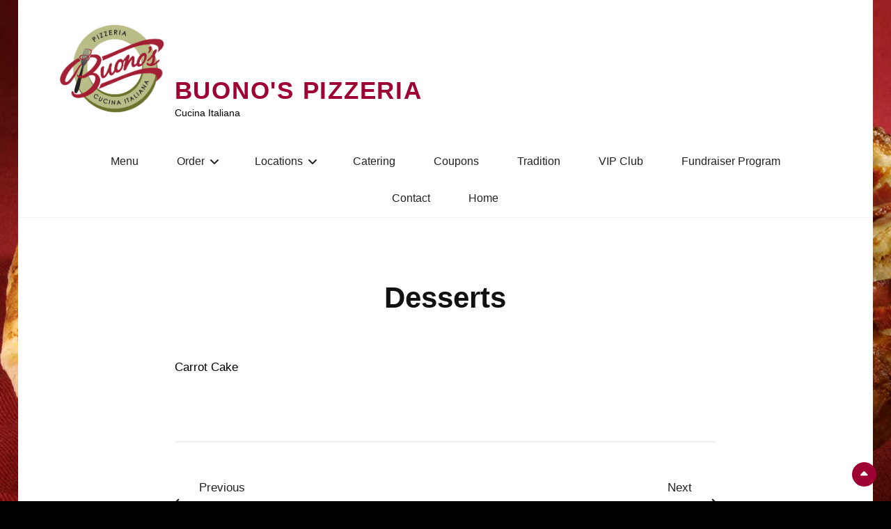

--- FILE ---
content_type: text/html; charset=UTF-8
request_url: https://buonospizza.com/item/carrot-cake/
body_size: 10007
content:
<!DOCTYPE html>
<html lang="en-US">
<head>
	<meta charset="UTF-8">
	<meta name="viewport" content="width=device-width, initial-scale=1">
	<link rel="profile" href="https://gmpg.org/xfn/11">

	<title>Carrot Cake &#8211; Buono&#039;s Pizzeria</title>
<meta name='robots' content='max-image-preview:large' />
<link href='https://fonts.gstatic.com' crossorigin rel='preconnect' />
<link rel="alternate" type="application/rss+xml" title="Buono&#039;s Pizzeria &raquo; Feed" href="https://buonospizza.com/feed/" />
<link rel="alternate" type="application/rss+xml" title="Buono&#039;s Pizzeria &raquo; Comments Feed" href="https://buonospizza.com/comments/feed/" />
<link rel="alternate" title="oEmbed (JSON)" type="application/json+oembed" href="https://buonospizza.com/wp-json/oembed/1.0/embed?url=https%3A%2F%2Fbuonospizza.com%2Fitem%2Fcarrot-cake%2F" />
<link rel="alternate" title="oEmbed (XML)" type="text/xml+oembed" href="https://buonospizza.com/wp-json/oembed/1.0/embed?url=https%3A%2F%2Fbuonospizza.com%2Fitem%2Fcarrot-cake%2F&#038;format=xml" />
<style id='wp-img-auto-sizes-contain-inline-css' type='text/css'>
img:is([sizes=auto i],[sizes^="auto," i]){contain-intrinsic-size:3000px 1500px}
/*# sourceURL=wp-img-auto-sizes-contain-inline-css */
</style>
<style id='wp-emoji-styles-inline-css' type='text/css'>

	img.wp-smiley, img.emoji {
		display: inline !important;
		border: none !important;
		box-shadow: none !important;
		height: 1em !important;
		width: 1em !important;
		margin: 0 0.07em !important;
		vertical-align: -0.1em !important;
		background: none !important;
		padding: 0 !important;
	}
/*# sourceURL=wp-emoji-styles-inline-css */
</style>
<style id='wp-block-library-inline-css' type='text/css'>
:root{--wp-block-synced-color:#7a00df;--wp-block-synced-color--rgb:122,0,223;--wp-bound-block-color:var(--wp-block-synced-color);--wp-editor-canvas-background:#ddd;--wp-admin-theme-color:#007cba;--wp-admin-theme-color--rgb:0,124,186;--wp-admin-theme-color-darker-10:#006ba1;--wp-admin-theme-color-darker-10--rgb:0,107,160.5;--wp-admin-theme-color-darker-20:#005a87;--wp-admin-theme-color-darker-20--rgb:0,90,135;--wp-admin-border-width-focus:2px}@media (min-resolution:192dpi){:root{--wp-admin-border-width-focus:1.5px}}.wp-element-button{cursor:pointer}:root .has-very-light-gray-background-color{background-color:#eee}:root .has-very-dark-gray-background-color{background-color:#313131}:root .has-very-light-gray-color{color:#eee}:root .has-very-dark-gray-color{color:#313131}:root .has-vivid-green-cyan-to-vivid-cyan-blue-gradient-background{background:linear-gradient(135deg,#00d084,#0693e3)}:root .has-purple-crush-gradient-background{background:linear-gradient(135deg,#34e2e4,#4721fb 50%,#ab1dfe)}:root .has-hazy-dawn-gradient-background{background:linear-gradient(135deg,#faaca8,#dad0ec)}:root .has-subdued-olive-gradient-background{background:linear-gradient(135deg,#fafae1,#67a671)}:root .has-atomic-cream-gradient-background{background:linear-gradient(135deg,#fdd79a,#004a59)}:root .has-nightshade-gradient-background{background:linear-gradient(135deg,#330968,#31cdcf)}:root .has-midnight-gradient-background{background:linear-gradient(135deg,#020381,#2874fc)}:root{--wp--preset--font-size--normal:16px;--wp--preset--font-size--huge:42px}.has-regular-font-size{font-size:1em}.has-larger-font-size{font-size:2.625em}.has-normal-font-size{font-size:var(--wp--preset--font-size--normal)}.has-huge-font-size{font-size:var(--wp--preset--font-size--huge)}.has-text-align-center{text-align:center}.has-text-align-left{text-align:left}.has-text-align-right{text-align:right}.has-fit-text{white-space:nowrap!important}#end-resizable-editor-section{display:none}.aligncenter{clear:both}.items-justified-left{justify-content:flex-start}.items-justified-center{justify-content:center}.items-justified-right{justify-content:flex-end}.items-justified-space-between{justify-content:space-between}.screen-reader-text{border:0;clip-path:inset(50%);height:1px;margin:-1px;overflow:hidden;padding:0;position:absolute;width:1px;word-wrap:normal!important}.screen-reader-text:focus{background-color:#ddd;clip-path:none;color:#444;display:block;font-size:1em;height:auto;left:5px;line-height:normal;padding:15px 23px 14px;text-decoration:none;top:5px;width:auto;z-index:100000}html :where(.has-border-color){border-style:solid}html :where([style*=border-top-color]){border-top-style:solid}html :where([style*=border-right-color]){border-right-style:solid}html :where([style*=border-bottom-color]){border-bottom-style:solid}html :where([style*=border-left-color]){border-left-style:solid}html :where([style*=border-width]){border-style:solid}html :where([style*=border-top-width]){border-top-style:solid}html :where([style*=border-right-width]){border-right-style:solid}html :where([style*=border-bottom-width]){border-bottom-style:solid}html :where([style*=border-left-width]){border-left-style:solid}html :where(img[class*=wp-image-]){height:auto;max-width:100%}:where(figure){margin:0 0 1em}html :where(.is-position-sticky){--wp-admin--admin-bar--position-offset:var(--wp-admin--admin-bar--height,0px)}@media screen and (max-width:600px){html :where(.is-position-sticky){--wp-admin--admin-bar--position-offset:0px}}

/*# sourceURL=wp-block-library-inline-css */
</style><style id='global-styles-inline-css' type='text/css'>
:root{--wp--preset--aspect-ratio--square: 1;--wp--preset--aspect-ratio--4-3: 4/3;--wp--preset--aspect-ratio--3-4: 3/4;--wp--preset--aspect-ratio--3-2: 3/2;--wp--preset--aspect-ratio--2-3: 2/3;--wp--preset--aspect-ratio--16-9: 16/9;--wp--preset--aspect-ratio--9-16: 9/16;--wp--preset--color--black: #000000;--wp--preset--color--cyan-bluish-gray: #abb8c3;--wp--preset--color--white: #ffffff;--wp--preset--color--pale-pink: #f78da7;--wp--preset--color--vivid-red: #cf2e2e;--wp--preset--color--luminous-vivid-orange: #ff6900;--wp--preset--color--luminous-vivid-amber: #fcb900;--wp--preset--color--light-green-cyan: #7bdcb5;--wp--preset--color--vivid-green-cyan: #00d084;--wp--preset--color--pale-cyan-blue: #8ed1fc;--wp--preset--color--vivid-cyan-blue: #0693e3;--wp--preset--color--vivid-purple: #9b51e0;--wp--preset--color--medium-black: #666666;--wp--preset--color--gray: #999999;--wp--preset--color--medium-gray: #666666;--wp--preset--color--light-gray: #f2f2f2;--wp--preset--color--orange: #f36608;--wp--preset--gradient--vivid-cyan-blue-to-vivid-purple: linear-gradient(135deg,rgb(6,147,227) 0%,rgb(155,81,224) 100%);--wp--preset--gradient--light-green-cyan-to-vivid-green-cyan: linear-gradient(135deg,rgb(122,220,180) 0%,rgb(0,208,130) 100%);--wp--preset--gradient--luminous-vivid-amber-to-luminous-vivid-orange: linear-gradient(135deg,rgb(252,185,0) 0%,rgb(255,105,0) 100%);--wp--preset--gradient--luminous-vivid-orange-to-vivid-red: linear-gradient(135deg,rgb(255,105,0) 0%,rgb(207,46,46) 100%);--wp--preset--gradient--very-light-gray-to-cyan-bluish-gray: linear-gradient(135deg,rgb(238,238,238) 0%,rgb(169,184,195) 100%);--wp--preset--gradient--cool-to-warm-spectrum: linear-gradient(135deg,rgb(74,234,220) 0%,rgb(151,120,209) 20%,rgb(207,42,186) 40%,rgb(238,44,130) 60%,rgb(251,105,98) 80%,rgb(254,248,76) 100%);--wp--preset--gradient--blush-light-purple: linear-gradient(135deg,rgb(255,206,236) 0%,rgb(152,150,240) 100%);--wp--preset--gradient--blush-bordeaux: linear-gradient(135deg,rgb(254,205,165) 0%,rgb(254,45,45) 50%,rgb(107,0,62) 100%);--wp--preset--gradient--luminous-dusk: linear-gradient(135deg,rgb(255,203,112) 0%,rgb(199,81,192) 50%,rgb(65,88,208) 100%);--wp--preset--gradient--pale-ocean: linear-gradient(135deg,rgb(255,245,203) 0%,rgb(182,227,212) 50%,rgb(51,167,181) 100%);--wp--preset--gradient--electric-grass: linear-gradient(135deg,rgb(202,248,128) 0%,rgb(113,206,126) 100%);--wp--preset--gradient--midnight: linear-gradient(135deg,rgb(2,3,129) 0%,rgb(40,116,252) 100%);--wp--preset--font-size--small: 12px;--wp--preset--font-size--medium: 20px;--wp--preset--font-size--large: 52px;--wp--preset--font-size--x-large: 42px;--wp--preset--font-size--normal: 17px;--wp--preset--font-size--huge: 82px;--wp--preset--spacing--20: 0.44rem;--wp--preset--spacing--30: 0.67rem;--wp--preset--spacing--40: 1rem;--wp--preset--spacing--50: 1.5rem;--wp--preset--spacing--60: 2.25rem;--wp--preset--spacing--70: 3.38rem;--wp--preset--spacing--80: 5.06rem;--wp--preset--shadow--natural: 6px 6px 9px rgba(0, 0, 0, 0.2);--wp--preset--shadow--deep: 12px 12px 50px rgba(0, 0, 0, 0.4);--wp--preset--shadow--sharp: 6px 6px 0px rgba(0, 0, 0, 0.2);--wp--preset--shadow--outlined: 6px 6px 0px -3px rgb(255, 255, 255), 6px 6px rgb(0, 0, 0);--wp--preset--shadow--crisp: 6px 6px 0px rgb(0, 0, 0);}:where(.is-layout-flex){gap: 0.5em;}:where(.is-layout-grid){gap: 0.5em;}body .is-layout-flex{display: flex;}.is-layout-flex{flex-wrap: wrap;align-items: center;}.is-layout-flex > :is(*, div){margin: 0;}body .is-layout-grid{display: grid;}.is-layout-grid > :is(*, div){margin: 0;}:where(.wp-block-columns.is-layout-flex){gap: 2em;}:where(.wp-block-columns.is-layout-grid){gap: 2em;}:where(.wp-block-post-template.is-layout-flex){gap: 1.25em;}:where(.wp-block-post-template.is-layout-grid){gap: 1.25em;}.has-black-color{color: var(--wp--preset--color--black) !important;}.has-cyan-bluish-gray-color{color: var(--wp--preset--color--cyan-bluish-gray) !important;}.has-white-color{color: var(--wp--preset--color--white) !important;}.has-pale-pink-color{color: var(--wp--preset--color--pale-pink) !important;}.has-vivid-red-color{color: var(--wp--preset--color--vivid-red) !important;}.has-luminous-vivid-orange-color{color: var(--wp--preset--color--luminous-vivid-orange) !important;}.has-luminous-vivid-amber-color{color: var(--wp--preset--color--luminous-vivid-amber) !important;}.has-light-green-cyan-color{color: var(--wp--preset--color--light-green-cyan) !important;}.has-vivid-green-cyan-color{color: var(--wp--preset--color--vivid-green-cyan) !important;}.has-pale-cyan-blue-color{color: var(--wp--preset--color--pale-cyan-blue) !important;}.has-vivid-cyan-blue-color{color: var(--wp--preset--color--vivid-cyan-blue) !important;}.has-vivid-purple-color{color: var(--wp--preset--color--vivid-purple) !important;}.has-black-background-color{background-color: var(--wp--preset--color--black) !important;}.has-cyan-bluish-gray-background-color{background-color: var(--wp--preset--color--cyan-bluish-gray) !important;}.has-white-background-color{background-color: var(--wp--preset--color--white) !important;}.has-pale-pink-background-color{background-color: var(--wp--preset--color--pale-pink) !important;}.has-vivid-red-background-color{background-color: var(--wp--preset--color--vivid-red) !important;}.has-luminous-vivid-orange-background-color{background-color: var(--wp--preset--color--luminous-vivid-orange) !important;}.has-luminous-vivid-amber-background-color{background-color: var(--wp--preset--color--luminous-vivid-amber) !important;}.has-light-green-cyan-background-color{background-color: var(--wp--preset--color--light-green-cyan) !important;}.has-vivid-green-cyan-background-color{background-color: var(--wp--preset--color--vivid-green-cyan) !important;}.has-pale-cyan-blue-background-color{background-color: var(--wp--preset--color--pale-cyan-blue) !important;}.has-vivid-cyan-blue-background-color{background-color: var(--wp--preset--color--vivid-cyan-blue) !important;}.has-vivid-purple-background-color{background-color: var(--wp--preset--color--vivid-purple) !important;}.has-black-border-color{border-color: var(--wp--preset--color--black) !important;}.has-cyan-bluish-gray-border-color{border-color: var(--wp--preset--color--cyan-bluish-gray) !important;}.has-white-border-color{border-color: var(--wp--preset--color--white) !important;}.has-pale-pink-border-color{border-color: var(--wp--preset--color--pale-pink) !important;}.has-vivid-red-border-color{border-color: var(--wp--preset--color--vivid-red) !important;}.has-luminous-vivid-orange-border-color{border-color: var(--wp--preset--color--luminous-vivid-orange) !important;}.has-luminous-vivid-amber-border-color{border-color: var(--wp--preset--color--luminous-vivid-amber) !important;}.has-light-green-cyan-border-color{border-color: var(--wp--preset--color--light-green-cyan) !important;}.has-vivid-green-cyan-border-color{border-color: var(--wp--preset--color--vivid-green-cyan) !important;}.has-pale-cyan-blue-border-color{border-color: var(--wp--preset--color--pale-cyan-blue) !important;}.has-vivid-cyan-blue-border-color{border-color: var(--wp--preset--color--vivid-cyan-blue) !important;}.has-vivid-purple-border-color{border-color: var(--wp--preset--color--vivid-purple) !important;}.has-vivid-cyan-blue-to-vivid-purple-gradient-background{background: var(--wp--preset--gradient--vivid-cyan-blue-to-vivid-purple) !important;}.has-light-green-cyan-to-vivid-green-cyan-gradient-background{background: var(--wp--preset--gradient--light-green-cyan-to-vivid-green-cyan) !important;}.has-luminous-vivid-amber-to-luminous-vivid-orange-gradient-background{background: var(--wp--preset--gradient--luminous-vivid-amber-to-luminous-vivid-orange) !important;}.has-luminous-vivid-orange-to-vivid-red-gradient-background{background: var(--wp--preset--gradient--luminous-vivid-orange-to-vivid-red) !important;}.has-very-light-gray-to-cyan-bluish-gray-gradient-background{background: var(--wp--preset--gradient--very-light-gray-to-cyan-bluish-gray) !important;}.has-cool-to-warm-spectrum-gradient-background{background: var(--wp--preset--gradient--cool-to-warm-spectrum) !important;}.has-blush-light-purple-gradient-background{background: var(--wp--preset--gradient--blush-light-purple) !important;}.has-blush-bordeaux-gradient-background{background: var(--wp--preset--gradient--blush-bordeaux) !important;}.has-luminous-dusk-gradient-background{background: var(--wp--preset--gradient--luminous-dusk) !important;}.has-pale-ocean-gradient-background{background: var(--wp--preset--gradient--pale-ocean) !important;}.has-electric-grass-gradient-background{background: var(--wp--preset--gradient--electric-grass) !important;}.has-midnight-gradient-background{background: var(--wp--preset--gradient--midnight) !important;}.has-small-font-size{font-size: var(--wp--preset--font-size--small) !important;}.has-medium-font-size{font-size: var(--wp--preset--font-size--medium) !important;}.has-large-font-size{font-size: var(--wp--preset--font-size--large) !important;}.has-x-large-font-size{font-size: var(--wp--preset--font-size--x-large) !important;}
/*# sourceURL=global-styles-inline-css */
</style>

<style id='classic-theme-styles-inline-css' type='text/css'>
/*! This file is auto-generated */
.wp-block-button__link{color:#fff;background-color:#32373c;border-radius:9999px;box-shadow:none;text-decoration:none;padding:calc(.667em + 2px) calc(1.333em + 2px);font-size:1.125em}.wp-block-file__button{background:#32373c;color:#fff;text-decoration:none}
/*# sourceURL=/wp-includes/css/classic-themes.min.css */
</style>
<link rel='stylesheet' id='contact-form-7-css' href='https://buonospizza.com/wp-content/plugins/contact-form-7/includes/css/styles.css?ver=6.1.4' type='text/css' media='all' />
<link rel='stylesheet' id='dashicons-css' href='https://buonospizza.com/wp-includes/css/dashicons.min.css?ver=6.9' type='text/css' media='all' />
<link rel='stylesheet' id='to-top-css' href='https://buonospizza.com/wp-content/plugins/to-top/public/css/to-top-public.css?ver=2.5.5' type='text/css' media='all' />
<link rel='stylesheet' id='foodie-world-fonts-css' href='https://buonospizza.com/wp-content/fonts/8f3c4fbaa3c4c1ff47a7204e2f6a3483.css' type='text/css' media='all' />
<link rel='stylesheet' id='font-awesome-css' href='https://buonospizza.com/wp-content/themes/foodie-world-pro/assets/css/font-awesome/css/all.min.css?ver=6.7.2' type='text/css' media='all' />
<link rel='stylesheet' id='foodie-world-style-css' href='https://buonospizza.com/wp-content/themes/foodie-world-pro/style.css?ver=20251218-50908' type='text/css' media='all' />
<style id='foodie-world-style-inline-css' type='text/css'>
body, button, input, select, textarea { font-family: Arial, Helvetica, sans-serif; }
.site-title, .entry-title, .widget-title, .author-title { font-family: Arial, Helvetica, sans-serif; }
.site-description { font-family: Arial, Helvetica, sans-serif; }
h1, h2, h3, h4, h5, h6 { font-family: Arial, Helvetica, sans-serif; }
.page-title, .section-title, .footer-instagram .widget-title, .single .content-area .entry-title, .error404 .content-area .page-title, .search .content-area .page-title, .page .content-area .entry-title, .promotion-headline-wrapper .entry-title { font-family: Arial, Helvetica, sans-serif; }
#main .entry-content, #main .entry-summary, .section-content-wrapper .entry-content, .section-content-wrapper .entry-summary, #cancel-comment-reply-link, .ui-nav-collapse { font-family: Arial, Helvetica, sans-serif; }
/*# sourceURL=foodie-world-style-inline-css */
</style>
<link rel='stylesheet' id='foodie-world-block-style-css' href='https://buonospizza.com/wp-content/themes/foodie-world-pro/assets/css/blocks.css?ver=1.0' type='text/css' media='all' />
<style id='foodie-world-block-style-inline-css' type='text/css'>

		/* Main Text Color */
		body,
		button,
		input,
		select,
		optgroup,
		textarea {
			color: #000000;
		}
	

		/* Link Hover Color */
		a:hover,
		a:focus,
		.main-navigation a:hover,
		.main-navigation a:focus,
		.more-link:hover,
		.more-link:focus,
		.entry-title a:hover,
		.entry-title a:focus,
		.menu-toggle:hover,
		.menu-toggle:focus,
		.widget a:hover,
		.widget a:focus,
		.main-navigation .current_page_item > a,
		.main-navigation .current-menu-item > a,
		.main-navigation .current_page_ancestor > a,
		.main-navigation .current-menu-ancestor > a,
		.entry-category a,
		.page-numbers:hover,
		.page-numbers:focus,
		.pagination .page-numbers.current,
		.woocommerce .entry-breadcrumbs .woocommerce-breadcrumb a:hover,
		.woocommerce .entry-breadcrumbs .woocommerce-breadcrumb a:focus,
		.entry-footer .entry-meta a,
		.entry-footer .entry-meta span:before,
		.comment-metadata .edit-link a,
		.comment-metadata .edit-link:before,
		.menu-content-wrapper .ui-nav-collapse.ui-state-active a,
		.menu-content-wrapper .ui-tabs-nav li.ui-state-active a,
		.entry-price,
		.slider-content-wrapper .cycle-prev:hover,
		.slider-content-wrapper .cycle-prev:focus,
		.slider-content-wrapper .cycle-next:hover,
		.slider-content-wrapper .cycle-next:focus,
		.page-links > span,
		.testimonials-content-wrapper .hentry:before,
		.slider-content-wrapper .entry-title a:hover,
		.slider-content-wrapper .entry-title a:focus,
		.header-top-bar .menu-social-container a,
		.header-top-left .contact-details li:before {
			color: #9e0034;
		}

		/* Input Focus Color */
		.is-open .menu-inside-wrapper,
		input[type="text"]:focus,
		input[type="email"]:focus,
		input[type="url"]:focus,
		input[type="password"]:focus,
		input[type="number"]:focus,
		input[type="tel"]:focus,
		input[type="range"]:focus,
		input[type="date"]:focus,
		input[type="month"]:focus,
		input[type="week"]:focus,
		input[type="time"]:focus,
		input[type="datetime"]:focus,
		input[type="datetime-local"]:focus,
		input[type="color"]:focus,
		textarea:focus,
		blockquote,
		.wp-block-pullquote,
		.wp-block-quote:not(.is-large):not(.is-style-large) {
			border-color: #9e0034;
		}

		/* ## >= 1024px */
		@media screen and (min-width: 64em) {
			.navigation-classic .main-navigation ul ul,
			.navigation-classic .main-navigation ul ul {
				border-color: #9e0034;
			}
		}

		/* Link Hover Color 20/
		mark,
		ins {
			background: rgba( 158, 0, 52, 0.25);
		}
	

		/* Secondary Link Color */
		.site-description,
		.entry-meta a,
		.site-info .footer-content a,
		.cycle-prev,
		.cycle-next,
		.comment-metadata a,
		.comment-reply-link,
		#cancel-comment-reply-link,
		.wp-caption .wp-caption-text,
		.ui-tabs-anchor {
			color: #000000;
		}

		.cycle-pager span {
			background-color: #000000;
		}
	

		/* Secondary Link Hover Color */
		.entry-meta a:hover,
		.entry-meta a:focus,
		.woocommerce .entry-breadcrumbs .woocommerce-breadcrumb,
		.entry-breadcrumbs a:after,
		.pagination a,
		.site-info .footer-content a:hover,
		.site-info .footer-content a:focus,
		.comment-metadata a:hover,
		.comment-metadata a:focus,
		.comment-reply-link:hover,
		.comment-reply-link:focus,
		#cancel-comment-reply-link:hover,
		#cancel-comment-reply-link:focus,
		.cycle-prev:hover,
		.cycle-next:hover,
		.cycle-prev:focus,
		.cycle-next:focus,
		.page-links .page-links-title,
		.page-links a,
		.testimonials-content-wrapper .entry-title span  {
			color: #000000;
		}

		.cycle-pager span:hover,
		.cycle-pager span:focus {
			background-color: #000000;
		}
	

		/* Button Background Color */
		button,
		input[type="button"],
		input[type="reset"],
		input[type="submit"],
		.button,
		.posts-navigation .nav-links a,
		.pagination .prev,
		.pagination .next,
		.site-main #infinite-handle span button,
		.slider-content-wrapper .more-link,
		#scrollup,
		.hero-content-wrapper .more-link,
		.promotion-headline-wrapper .more-link,
		.recent-blog-content-wrapper .more-recent-posts .more-link,
		.menu-content-wrapper .more-link,
		.custom-header .more-link,
		.instagram-button .button,
		.wp-block-file .wp-block-file__button,
		.wp-block-button .wp-block-button__link {
			background-color: #9e0034;
		}
	

		/* Button Hover Background Color */
		button:hover,
		button:focus,
		input[type="button"]:hover,
		input[type="button"]:focus,
		input[type="reset"]:hover,
		input[type="reset"]:focus,
		input[type="submit"]:hover,
		input[type="submit"]:focus,
		.button:hover,
		.button:focus,
		.posts-navigation .nav-links a:hover,
		.posts-navigation .nav-links a:focus,
		.sticky-label,
		.site-main #infinite-handle span button:hover,
		.site-main #infinite-handle span button:focus,
		.pagination .prev:hover,
		.pagination .prev:focus,
		.pagination .next:hover,
		.pagination .next:focus,
		.slider-content-wrapper .more-link:hover,
		.slider-content-wrapper .more-link:focus,
		#scrollup:hover,
		#scrollup:focus,
		.hero-content-wrapper .more-link:hover,
		.hero-content-wrapper .more-link:focus,
		.promotion-headline-wrapper .more-link:hover,
		.promotion-headline-wrapper .more-link:focus,
		.recent-blog-content-wrapper .more-recent-posts .more-link:hover,
		.recent-blog-content-wrapper .more-recent-posts .more-link:focus,
		.cycle-pager .cycle-pager-active,
		.cycle-pager .cycle-pager-active:hover,
		.cycle-pager .cycle-pager-active:focus,
		.menu-content-wrapper .more-link:hover,
		.menu-content-wrapper .more-link:focus,
		.custom-header .more-link:hover,
		.custom-header .more-link:focus,
		.footer-instagram .instagram-button .button:hover,
		.footer-instagram .instagram-button .button:focus,
		.pagination .nav-links > a:hover,
		.pagination .nav-links > a:focus,
		.page-links a:hover,
		.page-links a:focus,
		.wp-block-file .wp-block-file__button:hover,
		.wp-block-file .wp-block-file__button:focus,
		.wp-block-button .wp-block-button__link:hover,
		.wp-block-button .wp-block-button__link:focus {
			background-color: #9e0034;
		}
	
/*# sourceURL=foodie-world-block-style-inline-css */
</style>
<script type="text/javascript" src="https://buonospizza.com/wp-includes/js/jquery/jquery.min.js?ver=3.7.1" id="jquery-core-js"></script>
<script type="text/javascript" src="https://buonospizza.com/wp-includes/js/jquery/jquery-migrate.min.js?ver=3.4.1" id="jquery-migrate-js"></script>
<script type="text/javascript" id="to-top-js-extra">
/* <![CDATA[ */
var to_top_options = {"scroll_offset":"100","icon_opacity":"50","style":"icon","icon_type":"dashicons-arrow-up-alt2","icon_color":"#ffffff","icon_bg_color":"#000000","icon_size":"32","border_radius":"5","image":"https://buonospizza.com/wp-content/plugins/to-top/admin/images/default.png","image_width":"65","image_alt":"","location":"bottom-right","margin_x":"20","margin_y":"20","show_on_admin":"0","enable_autohide":"0","autohide_time":"2","enable_hide_small_device":"0","small_device_max_width":"640","reset":"0"};
//# sourceURL=to-top-js-extra
/* ]]> */
</script>
<script async type="text/javascript" src="https://buonospizza.com/wp-content/plugins/to-top/public/js/to-top-public.js?ver=2.5.5" id="to-top-js"></script>
<script type="text/javascript" id="wpgmza_data-js-extra">
/* <![CDATA[ */
var wpgmza_google_api_status = {"message":"Engine is not google-maps","code":"ENGINE_NOT_GOOGLE_MAPS"};
//# sourceURL=wpgmza_data-js-extra
/* ]]> */
</script>
<script type="text/javascript" src="https://buonospizza.com/wp-content/plugins/wp-google-maps/wpgmza_data.js?ver=6.9" id="wpgmza_data-js"></script>
<link rel="https://api.w.org/" href="https://buonospizza.com/wp-json/" /><link rel="EditURI" type="application/rsd+xml" title="RSD" href="https://buonospizza.com/xmlrpc.php?rsd" />
<meta name="generator" content="WordPress 6.9" />
<link rel="canonical" href="https://buonospizza.com/item/carrot-cake/" />
<link rel='shortlink' href='https://buonospizza.com/?p=233' />
<style type="text/css">.recentcomments a{display:inline !important;padding:0 !important;margin:0 !important;}</style>		<style type="text/css">
					.site-title a {
				color: #9e0034;
			}
				</style>
		<style type="text/css" id="custom-background-css">
body.custom-background { background-color: #000000; background-image: url("https://buonospizza.com/wp-content/uploads/2018/05/pb-bg-1960x1307.jpg"); background-position: left top; background-size: cover; background-repeat: no-repeat; background-attachment: fixed; }
</style>
			<style type="text/css" id="wp-custom-css">
			



.custom-header .entry-title {
    color:#000000;
}




.widget {
    padding-top: 0px;
}
#catch_web_tools_social_icons-2 {
padding-top: 0px;
padding-bottom:0px;
}
#site-generator{
padding-top:0px;
}
.wrapper{
padding-top:9px !important;
}
.slider-content-wrapper.section .entry-meta {
    color:#FFFFFF !important;
	font-weight:bold;
}




#main .entry-header {
    display:none;
}

.menu-items .hentry-inner {
    font-weight:bold;
}

.custom-header-content .entry-meta {
       display:none;
}

.navigation-classic .main-navigation ul li:hover > ul, .navigation-classic .main-navigation ul li.focus > ul {
	left:0;
	right:auto;
}		</style>
		</head>

<body data-rsssl=1 class="wp-singular ect_food_menu_item-template-default single single-ect_food_menu_item postid-233 custom-background wp-custom-logo wp-embed-responsive wp-theme-foodie-world-pro navigation-classic no-sidebar content-width-layout boxed-layout no-header-media-image no-header-media-text">


	<div id="page" class="site">
		<a class="skip-link screen-reader-text" href="#content">Skip to content</a>

		<header id="masthead" class="site-header">
			
			<div class="site-header-main">

				<div class="site-branding">
	<a href="https://buonospizza.com/" class="custom-logo-link" rel="home"><img width="682" height="621" src="https://buonospizza.com/wp-content/uploads/2019/07/Buonos_Logo_2019_WEB.jpg" class="custom-logo" alt="Buonos Pizzeria Cucina Italiana Logo" decoding="async" fetchpriority="high" srcset="https://buonospizza.com/wp-content/uploads/2019/07/Buonos_Logo_2019_WEB.jpg 682w, https://buonospizza.com/wp-content/uploads/2019/07/Buonos_Logo_2019_WEB-300x273.jpg 300w" sizes="(max-width: 682px) 100vw, 682px" /></a>
	<a class="scrolled-logo-link" href="https://buonospizza.com/" title="Buono&#039;s Pizzeria">
		
		<img class="scrolled-logo" alt="Buono&#039;s Pizzeria" src="https://buonospizza.com/wp-content/uploads/2019/07/Buonos_Logo_2019_WEB.jpg">
	</a>
	
	<div class="site-identity">
					<p class="site-title"><a href="https://buonospizza.com/" rel="home">Buono&#039;s Pizzeria</a></p>
		
					<p class="site-description">Cucina Italiana</p>
			</div>
</div><!-- .site-branding -->

				<div class="nav-search-wrap">

					<nav id="site-navigation" class="main-navigation menu-wrapper">
	<button class="menu-toggle" aria-controls="primary-menu" aria-expanded="false">
		<i class="fa fa-bars" aria-hidden="true"></i>
		<i class="fa fa-times" aria-hidden="true"></i>
		<span class="menu-label">Menu</span>
	</button>

	<div class="menu-inside-wrapper">
		<div class="primary-menu-container"><ul id="primary-menu" class="menu"><li id="menu-item-75" class="menu-item menu-item-type-post_type menu-item-object-page menu-item-75"><a href="https://buonospizza.com/menu/">Menu</a></li>
<li id="menu-item-83" class="menu-item menu-item-type-post_type menu-item-object-page menu-item-has-children menu-item-83"><a href="https://buonospizza.com/order/">Order</a>
<ul class="sub-menu">
	<li id="menu-item-84" class="menu-item menu-item-type-custom menu-item-object-custom menu-item-84"><a href="https://order.toasttab.com/online/buono-s-authentic-pizzeria-250-w-ocean-blvd">Ocean Blvd.</a></li>
	<li id="menu-item-85" class="menu-item menu-item-type-custom menu-item-object-custom menu-item-85"><a href="https://www.toasttab.com/buonos-authentic-pizzeria-willow-new-401-west-willow-street">Willow St.</a></li>
	<li id="menu-item-86" class="menu-item menu-item-type-custom menu-item-object-custom menu-item-86"><a href="https://order.toasttab.com/online/buonos-pizzeria-san-pedro-new-222-west-6th-r1-street">San Pedro</a></li>
</ul>
</li>
<li id="menu-item-103" class="menu-item menu-item-type-post_type menu-item-object-page menu-item-has-children menu-item-103"><a href="https://buonospizza.com/locations/">Locations</a>
<ul class="sub-menu">
	<li id="menu-item-115" class="menu-item menu-item-type-post_type menu-item-object-page menu-item-115"><a href="https://buonospizza.com/long-beach-ocean-blvd/">Long Beach – Ocean Blvd.</a></li>
	<li id="menu-item-114" class="menu-item menu-item-type-post_type menu-item-object-page menu-item-114"><a href="https://buonospizza.com/long-beach-willow-st/">Long Beach – Willow St.</a></li>
	<li id="menu-item-651" class="menu-item menu-item-type-post_type menu-item-object-page menu-item-651"><a href="https://buonospizza.com/san-pedro-6th-st/">San Pedro – 6th St.</a></li>
</ul>
</li>
<li id="menu-item-102" class="menu-item menu-item-type-post_type menu-item-object-page menu-item-102"><a href="https://buonospizza.com/catering/">Catering</a></li>
<li id="menu-item-97" class="menu-item menu-item-type-post_type menu-item-object-page menu-item-97"><a href="https://buonospizza.com/coupons/">Coupons</a></li>
<li id="menu-item-50" class="menu-item menu-item-type-post_type menu-item-object-page menu-item-50"><a href="https://buonospizza.com/tradition/">Tradition</a></li>
<li id="menu-item-94" class="menu-item menu-item-type-post_type menu-item-object-page menu-item-94"><a href="https://buonospizza.com/vip/">VIP Club</a></li>
<li id="menu-item-442" class="menu-item menu-item-type-post_type menu-item-object-page menu-item-442"><a href="https://buonospizza.com/fundraiser-program/">Fundraiser Program</a></li>
<li id="menu-item-66" class="menu-item menu-item-type-post_type menu-item-object-page menu-item-66"><a href="https://buonospizza.com/contact/">Contact</a></li>
<li id="menu-item-41" class="menu-item menu-item-type-post_type menu-item-object-page menu-item-home menu-item-41"><a href="https://buonospizza.com/">Home</a></li>
</ul></div>
			</div> <!-- .menu-inside-wrapper -->
</nav><!-- #site-navigation -->

					
				</div>

			</div> <!-- .site-header-main -->
		</header><!-- #masthead -->

		<div class="below-site-header">

			<div class="site-overlay"><span class="screen-reader-text">Site Overlay</span></div>

			

			

			

			

			

			

			

			

			
						<div id="content" class="site-content">
				<div class="wrapper">
			
	<div id="primary" class="content-area">
		<main id="main" class="site-main">
			<div class="singular-content-wrap">
				<section class="menu-items">
<header class="menu-group-header">
<h1 class="menu-group-title">
Desserts</h1>
</header>

<article id="post-233" class="post-233 ect_food_menu_item type-ect_food_menu_item status-publish hentry ect_food_menu-desserts">
	<!-- Page/Post Single Image Disabled or No Image set in Post Thumbnail -->
	<div class="entry-container">
		
		<header class="entry-header">
			<h1 class="entry-title">Carrot Cake</h1>
					</header><!-- .entry-header -->

		
		<div class="entry-content">
			<p>Carrot Cake</p>
			</div> <!-- .entry-content -->

		<footer class="entry-footer">
			<div class="entry-meta">
							</div><!-- .entry-meta -->
					</footer><!-- .entry-footer -->
	</div> <!-- .entry-container -->
</article><!-- #post- -->





	<nav class="navigation post-navigation" aria-label="Posts">
		<h2 class="screen-reader-text">Post navigation</h2>
		<div class="nav-links"><div class="nav-previous"><a href="https://buonospizza.com/item/cheese-cake/" rel="prev"><span class="nav-subtitle">Previous</span><i class="fa fa-long-arrow-left" aria-hidden="true"></i><span>Cheese Cake</span></a></div><div class="nav-next"><a href="https://buonospizza.com/item/chocolate-cake/" rel="next"><span class="nav-subtitle">Next</span><span>Chocolate Cake</span><i class="fa fa-long-arrow-right" aria-hidden="true"></i></a></div></div>
	</nav></section>
			</div><!--  .singular-content-wrap -->
		</main><!-- #main -->
	</div><!-- #primary -->


					</div><!-- .wrapper -->
		</div><!-- #content -->
		
		
		
		
		

		<footer id="colophon" class="site-footer">
			
			

	<aside id="tertiary" class="widget-area footer-widget-area three" role="complementary">
		<div class="wrapper">
							<div class="widget-column footer-widget-2">
					<section id="block-7" class="widget widget_block"></section>				</div>
							<div class="widget-column footer-widget-3">
					<section id="block-5" class="widget widget_block"></section>				</div>
							<div class="widget-column footer-widget-4">
					<section id="block-4" class="widget widget_block"><p><a href="https://buonospizza.com/Accessibility%20Statement/">Accessibility Statement and Website Help</a></p></section>				</div>
					</div>
	</aside><!-- .widget-area -->


			<div id="site-generator">
	<div class="wrapper">

		
		<div class="site-info">
			Copyright © 2026 Buono's Pizzeria. All Rights Reserved. 		</div> <!-- .site-info -->
	</div> <!-- .wrapper -->
</div><!-- .site-info -->
		</footer><!-- #colophon -->
	</div> <!-- below-site-header -->
</div><!-- #page -->


		<div class="scrollup">
			<a href="#masthead" id="scrollup" class="fa fa-sort-asc" aria-hidden="true"><span class="screen-reader-text">Scroll Up</span></a>
		</div><script type="speculationrules">
{"prefetch":[{"source":"document","where":{"and":[{"href_matches":"/*"},{"not":{"href_matches":["/wp-*.php","/wp-admin/*","/wp-content/uploads/*","/wp-content/*","/wp-content/plugins/*","/wp-content/themes/foodie-world-pro/*","/*\\?(.+)"]}},{"not":{"selector_matches":"a[rel~=\"nofollow\"]"}},{"not":{"selector_matches":".no-prefetch, .no-prefetch a"}}]},"eagerness":"conservative"}]}
</script>
<span aria-hidden="true" id="to_top_scrollup" class="dashicons dashicons-arrow-up-alt2"><span class="screen-reader-text">Scroll Up</span></span><script>
              (function(e){
                  var el = document.createElement('script');
                  el.setAttribute('data-account', '7nXdrhCPnp');
                  el.setAttribute('src', 'https://cdn.userway.org/widget.js');
                  document.body.appendChild(el);
                })();
              </script><script type="text/javascript" src="https://buonospizza.com/wp-includes/js/dist/hooks.min.js?ver=dd5603f07f9220ed27f1" id="wp-hooks-js"></script>
<script type="text/javascript" src="https://buonospizza.com/wp-includes/js/dist/i18n.min.js?ver=c26c3dc7bed366793375" id="wp-i18n-js"></script>
<script type="text/javascript" id="wp-i18n-js-after">
/* <![CDATA[ */
wp.i18n.setLocaleData( { 'text direction\u0004ltr': [ 'ltr' ] } );
//# sourceURL=wp-i18n-js-after
/* ]]> */
</script>
<script type="text/javascript" src="https://buonospizza.com/wp-content/plugins/contact-form-7/includes/swv/js/index.js?ver=6.1.4" id="swv-js"></script>
<script type="text/javascript" id="contact-form-7-js-before">
/* <![CDATA[ */
var wpcf7 = {
    "api": {
        "root": "https:\/\/buonospizza.com\/wp-json\/",
        "namespace": "contact-form-7\/v1"
    }
};
//# sourceURL=contact-form-7-js-before
/* ]]> */
</script>
<script type="text/javascript" src="https://buonospizza.com/wp-content/plugins/contact-form-7/includes/js/index.js?ver=6.1.4" id="contact-form-7-js"></script>
<script type="text/javascript" src="https://buonospizza.com/wp-includes/js/imagesloaded.min.js?ver=5.0.0" id="imagesloaded-js"></script>
<script type="text/javascript" src="https://buonospizza.com/wp-includes/js/masonry.min.js?ver=4.2.2" id="masonry-js"></script>
<script type="text/javascript" src="https://buonospizza.com/wp-includes/js/jquery/jquery.masonry.min.js?ver=3.1.2b" id="jquery-masonry-js"></script>
<script type="text/javascript" src="https://buonospizza.com/wp-content/themes/foodie-world-pro/assets/js/jquery.matchHeight.min.js?ver=20171226" id="jquery-match-height-js"></script>
<script type="text/javascript" id="foodie-world-custom-script-js-extra">
/* <![CDATA[ */
var personalTrainerText = {"menuLabel":"MENU","menuCloseLabel":"CLOSE"};
//# sourceURL=foodie-world-custom-script-js-extra
/* ]]> */
</script>
<script type="text/javascript" src="https://buonospizza.com/wp-content/themes/foodie-world-pro/assets/js/custom-scripts.min.js?ver=20171226" id="foodie-world-custom-script-js"></script>
<script type="text/javascript" src="https://buonospizza.com/wp-content/themes/foodie-world-pro/assets/js/navigation.min.js?ver=20171226" id="foodie-world-navigation-js"></script>
<script type="text/javascript" src="https://buonospizza.com/wp-content/themes/foodie-world-pro/assets/js/skip-link-focus-fix.min.js?ver=20171226" id="foodie-world-skip-link-focus-fix-js"></script>
<script type="text/javascript" src="https://buonospizza.com/wp-content/themes/foodie-world-pro/assets/js/fitvids.min.js?ver=1.1" id="jquery-fitvids-js"></script>
<script id="wp-emoji-settings" type="application/json">
{"baseUrl":"https://s.w.org/images/core/emoji/17.0.2/72x72/","ext":".png","svgUrl":"https://s.w.org/images/core/emoji/17.0.2/svg/","svgExt":".svg","source":{"concatemoji":"https://buonospizza.com/wp-includes/js/wp-emoji-release.min.js?ver=6.9"}}
</script>
<script type="module">
/* <![CDATA[ */
/*! This file is auto-generated */
const a=JSON.parse(document.getElementById("wp-emoji-settings").textContent),o=(window._wpemojiSettings=a,"wpEmojiSettingsSupports"),s=["flag","emoji"];function i(e){try{var t={supportTests:e,timestamp:(new Date).valueOf()};sessionStorage.setItem(o,JSON.stringify(t))}catch(e){}}function c(e,t,n){e.clearRect(0,0,e.canvas.width,e.canvas.height),e.fillText(t,0,0);t=new Uint32Array(e.getImageData(0,0,e.canvas.width,e.canvas.height).data);e.clearRect(0,0,e.canvas.width,e.canvas.height),e.fillText(n,0,0);const a=new Uint32Array(e.getImageData(0,0,e.canvas.width,e.canvas.height).data);return t.every((e,t)=>e===a[t])}function p(e,t){e.clearRect(0,0,e.canvas.width,e.canvas.height),e.fillText(t,0,0);var n=e.getImageData(16,16,1,1);for(let e=0;e<n.data.length;e++)if(0!==n.data[e])return!1;return!0}function u(e,t,n,a){switch(t){case"flag":return n(e,"\ud83c\udff3\ufe0f\u200d\u26a7\ufe0f","\ud83c\udff3\ufe0f\u200b\u26a7\ufe0f")?!1:!n(e,"\ud83c\udde8\ud83c\uddf6","\ud83c\udde8\u200b\ud83c\uddf6")&&!n(e,"\ud83c\udff4\udb40\udc67\udb40\udc62\udb40\udc65\udb40\udc6e\udb40\udc67\udb40\udc7f","\ud83c\udff4\u200b\udb40\udc67\u200b\udb40\udc62\u200b\udb40\udc65\u200b\udb40\udc6e\u200b\udb40\udc67\u200b\udb40\udc7f");case"emoji":return!a(e,"\ud83e\u1fac8")}return!1}function f(e,t,n,a){let r;const o=(r="undefined"!=typeof WorkerGlobalScope&&self instanceof WorkerGlobalScope?new OffscreenCanvas(300,150):document.createElement("canvas")).getContext("2d",{willReadFrequently:!0}),s=(o.textBaseline="top",o.font="600 32px Arial",{});return e.forEach(e=>{s[e]=t(o,e,n,a)}),s}function r(e){var t=document.createElement("script");t.src=e,t.defer=!0,document.head.appendChild(t)}a.supports={everything:!0,everythingExceptFlag:!0},new Promise(t=>{let n=function(){try{var e=JSON.parse(sessionStorage.getItem(o));if("object"==typeof e&&"number"==typeof e.timestamp&&(new Date).valueOf()<e.timestamp+604800&&"object"==typeof e.supportTests)return e.supportTests}catch(e){}return null}();if(!n){if("undefined"!=typeof Worker&&"undefined"!=typeof OffscreenCanvas&&"undefined"!=typeof URL&&URL.createObjectURL&&"undefined"!=typeof Blob)try{var e="postMessage("+f.toString()+"("+[JSON.stringify(s),u.toString(),c.toString(),p.toString()].join(",")+"));",a=new Blob([e],{type:"text/javascript"});const r=new Worker(URL.createObjectURL(a),{name:"wpTestEmojiSupports"});return void(r.onmessage=e=>{i(n=e.data),r.terminate(),t(n)})}catch(e){}i(n=f(s,u,c,p))}t(n)}).then(e=>{for(const n in e)a.supports[n]=e[n],a.supports.everything=a.supports.everything&&a.supports[n],"flag"!==n&&(a.supports.everythingExceptFlag=a.supports.everythingExceptFlag&&a.supports[n]);var t;a.supports.everythingExceptFlag=a.supports.everythingExceptFlag&&!a.supports.flag,a.supports.everything||((t=a.source||{}).concatemoji?r(t.concatemoji):t.wpemoji&&t.twemoji&&(r(t.twemoji),r(t.wpemoji)))});
//# sourceURL=https://buonospizza.com/wp-includes/js/wp-emoji-loader.min.js
/* ]]> */
</script>
</body>
</html>


--- FILE ---
content_type: text/css
request_url: https://buonospizza.com/wp-content/themes/foodie-world-pro/style.css?ver=20251218-50908
body_size: 17707
content:
/*
Theme Name: Foodie World Pro
Theme URI: https://catchthemes.com/themes/foodie-world-pro
Author: Catch Themes
Author URI: https://catchthemes.com/
Description: Food World Pro is a clean, extraordinarily stunning, and aesthetically pleasing WordPress theme for restaurants. It has been crafted with minimal design and great attention to typography to put forward your website in the competitive restaurant business. The theme is highly customizable and perfect to show off your cuisine on your website elegantly. Foodie World Pro has a welcoming and engaging appearance with a visually appealing look and simple menu pages. It comes with basic crucial features—such as featured content, featured slider, font family options, food menus, hero content, menu options, services, testimonials, and more—that you expect from a decent restaurant WordPress theme to flaunt your restaurant business. With Foodie World Pro, you can create your very own stylish and delicious-looking website in a matter of minutes, and that too with zero requirements of coding. To top it all, the theme is translation-ready. For more information, check out Theme Instructions at https://catchthemes.com/theme-instructions/foodie-world-pro/, support at https://catchthemes.com/support/ and Demo at https://catchthemes.com/demo/foodie-world-pro
Version: 3.0.1
Requires at least: 5.9
Tested up to: 6.9
Requires PHP: 5.6
License: GNU General Public License v2 or later
License URI: http://www.gnu.org/licenses/gpl-2.0.html
Text Domain: foodie-world-pro
Domain Path: /languages/
Tags: one-column, two-columns, left-sidebar, right-sidebar, flexible-header, custom-background, custom-colors, custom-header, custom-logo,  custom-menu, editor-style, featured-images, footer-widgets, microformats, post-formats, sticky-post, theme-options, threaded-comments, translation-ready, blog, food-and-drink

Foodie World Pro is based on Underscores http://underscores.me/, (C) 2012-2025 Automattic, Inc.
Underscores is distributed under the terms of the GNU GPL v2 or later.

Normalizing styles have been helped along thanks to the fine work of
Nicolas Gallagher and Jonathan Neal http://necolas.github.io/normalize.css/
*/

/*--------------------------------------------------------------
>>> TABLE OF CONTENTS:
----------------------------------------------------------------
# Normalize
# Typography
# Elements
# Padding/Margin
# Forms
# Navigation
	## Links
	## Menus
	## Breadcrumb
	## Scroll Up
# Accessibility
# Alignments
# Clearings
# Widgets
# Content
	## Page
	## Header
	## Header Top
	## Comments
	## Sidebar
	## Footer
	## Posts and pages
# Infinite scroll
# Media
	## Captions
	## Galleries
	## Transition
	## FontAwesome
	## Site-Overlay
# Modules
	## Slider Content Wrapper
	## Sections
	## Featured Content
	## Hero Content
	## Promotion Headline
	## Testimonials
	## Food Menu
	## Custom Header
# Media Queries
	## >= 667px (iPhone 6, 6S, 7 and 8 : Landscape)
	## >= 768px (iPad 1, 2, 3, 4, Mini, Air, Pro 9.7" : Portrait)
	## >= 812px (iPhone X : Landscape )
	## >= 1024px (iPad 1, 2, 3, 4, Mini, Air, Pro 9.7" : Landscape)
	## >= 1200px (Kindle Fire HD 8.9", Non-Retina Screens & Retina Screens : Portrait)
	## >= 1600px (Kindle Fire HD 8.9" : Landscape)
# Colors
--------------------------------------------------------------*/

/*--------------------------------------------------------------
# Normalize
--------------------------------------------------------------*/

html {
	font-family: sans-serif;
	-webkit-text-size-adjust: 100%;
	-ms-text-size-adjust: 100%;
}

body {
	margin: 0;
}

article,
aside,
details,
figcaption,
figure,
footer,
header,
main,
menu,
nav,
section,
summary {
	display: block;
}

audio,
canvas,
progress,
video {
	display: inline-block;
	vertical-align: baseline;
}

audio:not([controls]) {
	display: none;
	height: 0;
}

[hidden],
template {
	display: none;
}

a {
	background-color: transparent;
}

a:active,
a:hover {
	outline: 0;
}

abbr[title] {
	border-bottom: 1px dotted;
}

b,
strong {
	font-weight: bold;
}

dfn {
	font-style: italic;
}

mark {
	background-color: #eee;
	color: #222;
}

h1 {
	font-size: 2em;
	margin: 0.67em 0;
}

small {
	font-size: 80%;
}

sub,
sup {
	font-size: 75%;
	line-height: 0;
	position: relative;
	vertical-align: baseline;
}

sup {
	top: -0.5em;
}

sub {
	bottom: -0.25em;
}

img {
	border: 0;
}

svg:not(:root) {
	overflow: hidden;
}

figure {
	margin: 1em 40px;
}

hr {
	box-sizing: content-box;
	height: 0;
}

pre {
	overflow: auto;
}

code,
kbd,
pre,
samp {
	font-family: monospace, monospace;
	font-size: 1em;
}

button,
input,
optgroup,
select,
textarea {
	color: inherit;
	font: inherit;
	margin: 0;
}

button {
	overflow: visible;
}

button,
select {
	text-transform: none;
}

button,
html input[type="button"],
input[type="reset"],
input[type="submit"] {
	-webkit-appearance: button;
	cursor: pointer;
}

button[disabled],
html input[disabled] {
	cursor: default;
}

button::-moz-focus-inner,
input::-moz-focus-inner {
	border: 0;
	padding: 0;
}

input {
	line-height: normal;
}

input[type="checkbox"],
input[type="radio"] {
	box-sizing: border-box;
	padding: 0;
}

input[type="number"]::-webkit-inner-spin-button,
input[type="number"]::-webkit-outer-spin-button {
	height: auto;
}

input[type="search"]::-webkit-search-cancel-button,
input[type="search"]::-webkit-search-decoration {
	-webkit-appearance: none;
}

fieldset {
	border: 1px solid;
	margin: 0 2px;
	padding: 0.35em 0.625em 0.75em;
}

legend {
	border: 0;
	padding: 0;
}

textarea {
	overflow: auto;
}

optgroup {
	font-weight: bold;
}

table {
	border-collapse: collapse;
	border-spacing: 0;
}

td,
th {
	padding: 0;
}

/*--------------------------------------------------------------
# Typography
--------------------------------------------------------------*/

body,
button,
input,
select,
optgroup,
textarea {
	font-size: 16px;
	font-size: 1rem;
	font-style: normal;
	font-weight: 400;
	line-height: 1.75;
}

body,
button,
input,
select,
optgroup,
textarea,
.site-title,
.entry-title,
.widget-title,
.widgettitle,
.author-title,
#cancel-comment-reply-link,
.ui-nav-collapse,
.slider-content-wrapper .more-link {
	font-family: 'Montserrat', sans-serif;
}

h1,
h2,
h3,
h4,
h5,
h6,
.slider-content-wrapper .entry-title,
.footer-instagram .widget-title,
.single .content-area .entry-title,
.error404 .content-area .page-title,
.search .content-area .page-title,
.page .content-area .entry-title,
.hero-content-wrapper .entry-title,
.promotion-headline-wrapper .entry-title,
.custom-header-content .entry-title {
	clear: both;
	font-family: "Playfair Display", serif;
	font-weight: 700;
}

h1,
h2,
h3,
.section-title,
.entry-title,
.page-title,
blockquote {
	line-height: 1.4;
}

h4,
h5,
h6 {
	line-height: 1.55;
}

h1,
.slider-content-wrapper .entry-title,
.footer-instagram .widget-title,
.section-title,
.single .content-area .entry-title,
.error404 .content-area .page-title,
.search .content-area .page-title,
.page .content-area .entry-title,
.woocommerce-page .page-title,
.hero-content-wrapper .entry-title,
.promotion-headline-wrapper .entry-title,
.custom-header-content .entry-title {
	font-size: 34px;
	font-size: 2.125rem;
}

h1 {
	margin-bottom: 0.5384615384615385em;
	margin-top: 1.076923076923077em;
}

h2,
.menu-group-title {
	font-size: 30px;
	font-size: 1.875rem;
}

h2 {
	margin-bottom: 0.6666666666666667em;
	margin-top: 1.333333333333333em;
}

h3 {
	font-size: 26px;
	font-size: 1.625rem;
	margin-bottom: 0.7777777777777778em;
	margin-top: 1.555555555555556em;
}

h4,
.footer-instagram .widget-title {
	font-size: 24px;
	font-size: 1.5rem;
}

h4 {
	margin-bottom: 1em;
	margin-top: 2em;
}

h5 {
	font-size: 20px;
	font-size: 1.25rem;
	margin-bottom: 1.166666666666667em;
	margin-top: 2.333333333333333em;
}

h6,
.entry-title,
.author-title,
.custom-header-content .entry-content,
.custom-header-content .entry-summary,
.testimonials-content-wrapper .entry-meta .sep {
	font-size: 18px;
	font-size: 1.125rem;
}

h6 {
	margin-bottom: 1.555555555555556em;
	margin-top: 3.111111111111111em;
}

.site-title {
	font-size: 28px;
	font-size: 1.75rem;
	font-weight: 700;
	letter-spacing: 0.05em;
	line-height: 1.4;
	text-transform: uppercase;
}

.site-description {
	line-height: 1.166;
}

.site-description,
.entry-category a,
.entry-meta,
.site-info,
.comment-metadata {
	font-size: 12px;
	font-size: 0.75rem;
}

.entry-category a,
.entry-meta,
.site-info,
.comment-metadata {
	letter-spacing: 0.05em;
	text-transform: uppercase;
}

.drop-cap:first-letter {
	float: left;
	font-size: 100px;
	font-size: 6.25rem;
	font-weight: 500;
	line-height: 0.6;
	margin: 11px 14px 3px -10px;
}

.entry-breadcrumbs,
.woocommerce .entry-breadcrumbs .woocommerce-breadcrumb {
	font-size: 14px;
	font-size: 0.875rem;
}

p {
	margin-top: 0;
	padding: 0;
}

p,
.entry-content .contact-form input[type="text"],
.entry-content .contact-form input[type="email"],
.entry-content .contact-form textarea {
	margin-bottom: 2.1875em;
}

.comment-reply-title {
	font-size: 20px;
	font-size: 1.25rem;
}

b,
strong {
	font-weight: 600;
}

dfn,
cite,
em,
i {
	font-style: italic;
}

cite {
	font-size: 17px;
	font-size: 1.0625rem;
	font-weight: 600;
}

blockquote {
	border: 0 solid;
	border-left-width: 0px;
	border-left-width: 5px;
	font-size: 21px;
	font-size: 1.3125rem;
	font-style: italic;
	font-weight: 500;
	margin: 0 0 1.75em;
	padding: 0 0 0 28px;
}

blockquote p {
	margin-bottom: 1.166666666666667em;
}

address {
	margin: 0 0 1.75em;
}

pre {
	margin-bottom: 1.75em;
	max-width: 100%;
	overflow: auto;
	padding: 1.6em;
	white-space: pre-wrap;
}

code,
kbd,
tt,
var {
	font-family: Monaco, Consolas, "Andale Mono", "DejaVu Sans Mono", monospace;
}

abbr,
acronym {
	border-bottom: 1px dotted;
	cursor: help;
}

mark,
ins {
	text-decoration: none;
}

big {
	font-size: 125%;
}

/*--------------------------------------------------------------
# Elements
--------------------------------------------------------------*/

html {
	box-sizing: border-box;
}

*,
*:before,
*:after {
	/* Inherit box-sizing to make it easier to change the property for components that leverage other behavior; see http://css-tricks.com/inheriting-box-sizing-probably-slightly-better-best-practice/ */
	box-sizing: inherit;
}

blockquote:before,
blockquote:after,
q:before,
q:after {
	content: "";
}

blockquote,
q {
	quotes: "" "";
}

hr {
	border: 0;
	height: 1px;
	margin-bottom: 1.5em;
}

ul,
ol {
	margin: 0 0 1.5em 2em;
	padding: 0;
}

ul {
	list-style: disc;
}

ol {
	list-style: decimal;
}

li>ul,
li>ol {
	margin-bottom: 0;
	margin-left: 1.5em;
}

dt {
	font-weight: 600;
}

dd {
	margin: 0 1.5em 1.5em;
}

img {
	height: auto;
	/* Make sure images are scaled correctly. */
	max-width: 100%;
	/* Adhere to container width. */
}

figure {
	margin: 0;
	/* Extra wide images within figure tags don't overflow the content area. */
}

table {
	table-layout: fixed;
	width: 100%;
}

table,
th,
td {
	border: 1px solid;
}

.widget_calendar td,
.widget_calendar th {
	line-height: 2.5625;
	padding: 0;
}

table caption {
	padding-bottom: 21px;
}

table a,
th {
	font-weight: 600;
}

th {
	text-align: left;
}

th,
td {
	padding: 0.8235294117647059em 1.647058823529412em;
}

/*--------------------------------------------------------------
# Padding/Margin
--------------------------------------------------------------*/

.entry-content> :last-child,
.entry-summary> :last-child,
.page-content> :last-child,
.comment-content> :last-child,
.textwidget> :last-child,
blockquote> :last-child,
.taxonomy-description> :last-child,
.widget-area .wrapper> :last-child,
.widget> :last-child,
.widget li:last-child,
.widget embed:last-child,
.widget iframe:last-child,
.widget object:last-child,
.widget video:last-child,
#colophon .widget li:last-child,
.entry-footer> :last-child,
.slider-content-wrapper .entry-container> :last-child,
.comment-form> :last-child,
.widget .widget-wrapper> :last-child,
#masonry-wrapper .post-thumbnail,
.widget .ads-code-wrap .hentry:last-child,
form input:last-of-type,
.widget-area .widget.essential-widgets.ewnewsletter input:last-of-type,
.site-footer .widget li:last-child,
.singular-content-wrap>:last-child,
.archive .page-header>:last-child,
.search .page-header>:last-child,
.archive .archive-description p:last-child,
#secondary ul li:last-child,
.site-footer ul li:last-child,
.woocommerce .entry-breadcrumbs .woocommerce-breadcrumb,
.author-description>:last-child,
.post-password-form>:last-child,
.no-comments,
.form-submit,
.recent-blog-content-wrapper .section-content-wrap+p,
.menu-content-wrapper .section-content-wrapper>:last-child,
.entry-content form>:last-child,
form p:last-of-type,
.entry-footer .entry-meta span:last-child,
.slider-content-wrapper .hentry,
.instagram-button,
.site-footer .menu-social-container ul li,
.page-template-menu-page .entry-container>.entry-header,
.menu-group-title,
.menu-items>.hentry:last-child,
.item-price {
	margin-bottom: 0;
}

.hero-content-wrapper .entry-title,
.error404 .error-404.not-found .page-content,
body:not(.no-header-media-image) .content-area .singular-content-wrap .entry-content,
body:not(.no-header-media-image) .content-area .singular-content-wrap .entry-summary,
.promotion-headline-wrapper .entry-title,
.instagram-button .button,
.recent-blog-content-wrapper .more-recent-posts,
.menu-group-title {
	margin-top: 0;
}

.site-title,
.site-description,
.section-title,
.entry-title,
.widget-title,
.widgettitle,
.comments-title,
.comment-reply-title,
.page-title,
.author-title {
	margin: 0;
}

.site-description {
	margin-top: 7px;
}

.section-heading-wrap,
.section-heading-wrapper,
.archive .page-header,
.search .page-header {
	padding: 35px 30px;
}

.singular-content-wrap .entry-header {
	padding: 35px 0 21px 0;
}

body.archive:not(.no-header-media-image) .section-content-wrapper,
body.search:not(.no-header-media-image) .section-content-wrapper,
body:not(.no-header-media-image) .content-area .singular-content-wrap .entry-content,
body:not(.no-header-media-image) .content-area .singular-content-wrap .entry-summary,
body:not(.no-header-media-image).page-template-menu-page .content-area .singular-content-wrap .entry-container>.entry-content>p,
body:not(.no-header-media-image).page-template-menu-page .content-area .singular-content-wrap .entry-container>.entry-summary>p,
.site-footer .site-social,
.site-main.woocommerce {
	padding-top: 35px;
}

.section-content-wrapper,
.hero-content-wrapper .section-content-wrap,
.singular-content-wrap,
.promotion-headline-wrapper.section,
.recent-blog-content-wrapper .section-content-wrap {
	padding: 0 30px;
}

.testimonials-content-wrapper .section-content-wrap,
.woocommerce-page .site-content .wrapper,
.entry-breadcrumbs,
.search-no-results .archive-content-wrap {
	padding-left: 30px;
	padding-right: 30px;
}

.two-columns-layout .singular-content-wrap {
	border-bottom: 1px solid;
}

.section-content-wrapper,
.section-content-wrap,
.two-columns-layout .singular-content-wrap {
	padding-bottom: 35px;
}

.slider-content-wrapper .section-content-wrap,
.services-section .section-content-wrapper,
.content-area .section-content-wrapper {
	padding-bottom: 0;
}

.error404 .error-404.not-found .page-header,
.woocommerce-products-header,
.hero-content-wrapper .section-content-wrap,
.promotion-headline-wrapper .section-content-wrap,
.menu-group-header {
	padding-bottom: 35px;
	padding-top: 35px;
}

.section-title-wrapper {
	margin-bottom: 7px;
}

/*--------------------------------------------------------------
# Forms
--------------------------------------------------------------*/

button,
input[type="button"],
input[type="reset"],
input[type="submit"],
.button,
.more-button,
.author-link,
.posts-navigation .nav-links a,
.pagination .prev.page-numbers,
.pagination .next.page-numbers,
.site-main #infinite-handle span button,
.slider-content-wrapper .more-link,
.hero-content-wrapper .more-link,
.promotion-headline-wrapper .more-link,
.recent-blog-content-wrapper .more-recent-posts .more-link,
.custom-header .more-link {
	font-size: 15px;
	font-size: 0.9375rem;
	font-weight: 600;
	letter-spacing: 0.1em;
	line-height: 1.3125;
	text-transform: uppercase;
}

.more-button,
.author-link {
	display: block;
}

button,
input[type="button"],
input[type="reset"],
input[type="submit"],
.button,
.posts-navigation .nav-links a,
.pagination .prev.page-numbers,
.pagination .next.page-numbers,
.site-main #infinite-handle span button,
.slider-content-wrapper .more-link,
.hero-content-wrapper .more-link,
.promotion-headline-wrapper .more-link,
.recent-blog-content-wrapper .more-recent-posts .more-link,
.menu-content-wrapper .more-link,
.custom-header .more-link,
.instagram-button .button {
	border-radius: 35px;
	display: inline-block;
	padding: 14px 35px;
}

input[type="text"],
input[type="email"],
input[type="url"],
input[type="password"],
input[type="search"],
input[type="number"],
input[type="tel"],
input[type="range"],
input[type="date"],
input[type="month"],
input[type="week"],
input[type="time"],
input[type="datetime"],
input[type="datetime-local"],
input[type="color"],
textarea {
	border: 1px solid;
	padding: 10px 14px;
	width: 100%;
}

select {
	border: 1px solid;
}

textarea {
	width: 100%;
}

.post-password-form input[type="submit"] {
	margin-top: 21px;
}

.entry-content .contact-form input[type="text"],
.entry-content .contact-form input[type="email"],
.entry-content .contact-form textarea {
	max-width: 100%;
	width: 100%;
}

/*--------------------------------------------------------------
# Navigation
--------------------------------------------------------------*/

/*--------------------------------------------------------------
## Links
--------------------------------------------------------------*/

a,
.entry-content a:hover,
.entry-content a:focus,
.entry-summary a:hover,
.entry-summary a:focus,
.entry-content .more-link,
.entry-summary .more-link,
.entry-content .entry-meta a,
.entry-summary .entry-meta a,
.entry-summary .page-links a,
.entry-content .page-links a,
.entry-content .button {
	text-decoration: none;
}

a:focus {
	outline: thin dotted;
}

a:hover,
a:active {
	outline: 0;
}

.entry-content a,
.entry-summary a {
	text-decoration: underline;
}

/*--------------------------------------------------------------
## Menus
--------------------------------------------------------------*/

.main-navigation ul {
	display: none;
	list-style: none;
	margin: 0;
}

.main-navigation li {
	position: relative;
}

.main-navigation a {
	border-bottom: 1px solid;
	display: block;
	font-weight: 500;
	line-height: 1.75;
	padding: 10px 30px;
}

.main-navigation ul ul a {
	padding-left: 50px;
}

.main-navigation ul ul ul a {
	padding-left: 70px;
}

.main-navigation .menu-item-has-children>a,
.main-navigation .page_item_has_children>a {
	padding-right: 42px;
}

.main-navigation .menu-toggle,
.header-top-bar .menu-toggle {
	margin: 0 auto;
	padding: 14px;
	text-transform: uppercase;
}

.main-navigation .menu-toggle .fa,
.header-top-bar .menu-toggle .fa {
	width: 15px;
}

.main-navigation .menu-toggle,
.main-navigation .menu-toggle:hover,
.main-navigation .menu-toggle:focus,
.header-top-bar .menu-toggle,
.header-top-bar .menu-toggle:hover,
.header-top-bar .menu-toggle:focus {
	background-color: transparent;
	border-color: transparent;
}

.main-navigation .menu-toggle,
.header-top-bar .menu-toggle,
.main-navigation.is-open ul,
.header-top-bar.is-open .contact-social-top {
	display: block;
}

.main-navigation ul.sub-menu,
.main-navigation.is-open .menu-toggle .fa-bars,
.main-navigation .menu-toggle .fa-times,
.header-top-bar ul.sub-menu,
.header-top-bar.is-open .menu-toggle .fa-bars,
.header-top-bar .menu-toggle .fa-times {
	display: none;
}

.main-navigation.is-open .menu-toggle .fa-times,
.header-top-bar.is-open .menu-toggle .fa-times {
	display: inline-block;
}

.menu-inside-wrapper,
.is-open .menu-inside-wrapper {
	border-top: 2px solid;
}

.menu-inside-wrapper {
	border-color: transparent;
}

.main-navigation .dropdown-toggle {
	line-height: 1;
	padding: 14px;
	position: absolute;
	right: 0;
	top: 0;
}

.main-navigation .dropdown-toggle:focus {
	outline: thin dotted;
}

.main-navigation .dropdown-toggle,
.main-navigation .dropdown-toggle:hover,
.main-navigation .dropdown-toggle:focus {
	background-color: transparent;
	border-color: transparent;
}

.main-navigation .dropdown-toggle.active:after {
	transform: rotate(180deg);
}

.site-main .comment-navigation,
.site-main .posts-navigation,
.site-main .post-navigation {
	margin: 0;
	overflow: hidden;
}

.site-main .posts-navigation .nav-previous,
.site-main .posts-navigation .nav-next {
	margin-top: 7px;
}

.site-main .posts-navigation .nav-next {
	margin-top: 28px;
}

.post-navigation .nav-links {
	border-bottom: 3px solid;
	border-top: 3px solid;
	overflow: hidden;
	padding: 35px 0;
}

.post-navigation .nav-links .fa {
	left: 50%;
	position: absolute;
	top: -21px;
	transform: translateX(-50%);
}

.post-navigation .nav-previous,
.post-navigation .nav-next {
	font-weight: 600;
	position: relative;
}

.post-navigation .nav-next {
	margin-top: 49px;
}

.nav-subtitle {
	display: block;
	font-weight: 300;
	line-height: 1.1;
	margin-bottom: 14px;
}

.menu-inside-wrapper .menu-social-container {
	padding-left: 18px;
}

.menu-social-container li {
	display: inline-block;
}

.navigation-classic .main-navigation .menu-social-container a,
body:not(.navigation-classic) .main-navigation .menu-social-container a,
.search-content-wrapper-top a,
.menu-social-container a {
	border: none;
	padding: 12px;
}

.widget.menu-social-container .menu-social-navigation-container {
	margin-left: -12px;
}

#search-container,
#search-toggle,
.menu-open .header-top-bar.is-open+.site-header-main #search-container {
	display: none;
}

.menu-open #search-container {
	display: block;
}

#search-container {
	padding: 20px 30px;
}

.main-navigation.is-open #search-container {
	display: block;
}

.search-form {
	position: relative;
}

.search-field,
input[type="search"] {
	border-radius: 6px;
	padding: 12px 56px 12px 12px;
	-webkit-appearance: none;
	-webkit-border-radius: 0;
}

.search-submit {
	border-radius: 6px;
	border-top-left-radius: 0;
	border-bottom-left-radius: 0;
	border: none;
	bottom: 0;
	letter-spacing: normal;
	padding: 12px 15px;
	position: absolute;
	right: 0;
	top: 0;
}

/*--------------------------------------------------------------
## Breadcrumb
--------------------------------------------------------------*/

.breadcrumb-area {
	border-top: 1px solid;
}

.entry-breadcrumbs {
	padding: 14px 0;
}

.entry-breadcrumbs a {
	font-weight: 600;
	margin-right: 21px;
	position: relative;
}

.entry-breadcrumbs a:after {
	position: absolute;
	right: -14px;
	top: -2px;
}

.entry-breadcrumbs a:after,
.author-link:after {
	transform: rotate(270deg);
}

/*--------------------------------------------------------------
# Accessibility
--------------------------------------------------------------*/

#scrollup {
	-webkit-border-radius: 50%;
	border-radius: 50%;
	bottom: 21px;
	cursor: pointer;
	height: 35px;
	outline: none;
	padding: 12px;
	position: fixed;
	right: 21px;
	width: 35px;
	z-index: 9999;
}

/*--------------------------------------------------------------
# Accessibility
--------------------------------------------------------------*/

/* Text meant only for screen readers. */
.screen-reader-text {
	clip: rect(1px, 1px, 1px, 1px);
	height: 1px;
	overflow: hidden;
	position: absolute !important;
	width: 1px;
	word-wrap: normal !important;
	/* Many screen reader and browser combinations announce broken words as they would appear visually. */
}

.screen-reader-text:focus {
	background-color: #f1f1f1;
	border-radius: 3px;
	box-shadow: 0 0 2px 2px rgba(0, 0, 0, 0.6);
	clip: auto !important;
	color: #21759b;
	display: block;
	font-size: 14px;
	font-size: 0.875rem;
	font-weight: bold;
	height: auto;
	left: 5px;
	line-height: normal;
	padding: 15px 23px 14px;
	text-decoration: none;
	top: 5px;
	width: auto;
	z-index: 100000;
	/* Above WP toolbar. */
}

/* Do not show the outline on the skip link target. */
#content[tabindex="-1"]:focus {
	outline: 0;
}

/*--------------------------------------------------------------
# Alignments
--------------------------------------------------------------*/

.alignleft {
	display: inline;
	float: left;
	margin-top: 7px;
	margin-right: 35px;
}

.alignright {
	display: inline;
	float: right;
	margin-top: 7px;
	margin-left: 35px;
}

.aligncenter {
	clear: both;
	display: block;
	margin-left: auto;
	margin-right: auto;
}

.site-branding,
.section-heading-wrapper,
.section-heading-wrap,
.section-description,
.archive .page-header,
.search .page-header,
.singular-content-wrap .entry-header,
.error404 .error-404.not-found .page-header,
.woocommerce-products-header,
.entry-breadcrumbs,
.author-info,
.post-navigation,
.form-submit,
.footer-instagram .widget-title,
.slider-content-wrapper .entry-container,
.gallery-item,
.wp-caption-text,
.site-main #infinite-handle,
.infinite-loader,
.pagination,
.posts-navigation,
.post-thumbnail,
.slider-image,
#scrollup,
.comment-reply-title,
.custom-header,
.custom-header-content,
.promotion-headline-wrapper,
.hero-content-wrapper .hentry,
.recent-blog-content-wrapper .more-recent-posts,
.menu-content-wrapper .more-button,
.widget_calendar td,
.widget_calendar th,
.menu-group-header,
#site-generator {
	text-align: center;
}

/*--------------------------------------------------------------
# Clearings
--------------------------------------------------------------*/

.clear:before,
.clear:after,
.entry-content:before,
.entry-content:after,
.comment-content:before,
.comment-content:after,
.site-header:before,
.site-header:after,
.site-content:before,
.site-content:after,
.site-footer:before,
.site-footer:after,
#tertiary:before,
#tertiary:after,
.section-content-wrapper:before,
.section-content-wrapper:after,
.section-content-wrap:before,
.section-content-wrap:after,
.testimonials-content-wrapper .section-content-wrap.layout-one .review-slide:before,
.testimonials-content-wrapper .section-content-wrap.layout-one .review-slide:after,
.footer-widget-area .wrapper:before,
.footer-widget-area .wrapper:after,
.sidebar:before,
.sidebar:after {
	content: "";
	display: table;
	table-layout: fixed;
}

.clear:after,
.entry-content:after,
.comment-content:after,
.site-header:after,
.site-content:after,
.site-footer:after,
#tertiary:after,
.section-content-wrapper:after,
.section-content-wrap:after,
.testimonials-content-wrapper .review-slide:after,
.footer-widget-area .wrapper:after,
.sidebar:after {
	clear: both;
}

/*--------------------------------------------------------------
# Widgets
--------------------------------------------------------------*/

.footer-widget-area .wrapper,
.sidebar {
	padding: 21px 16px 0 16px;
}

.widget {
	padding: 14px;
	margin-bottom: 7px;
}

/* Make sure select elements fit in widgets. */
.widget select {
	max-width: 100%;
}

.widget-title,
.widgettitle {
	font-size: 14px;
	font-size: 0.875rem;
	letter-spacing: 0.05em;
	line-height: 1.5;
	margin-bottom: 14px;
	text-transform: uppercase;
}

.footer-instagram {
	position: relative;
	padding: 21px 30px 35px 30px;
}

.footer-instagram:after {
	border-bottom: 3px solid;
	bottom: 0;
	content: "";
	height: 3px;
	left: 50%;
	position: absolute;
	transform: translateX(-50%);
	width: 15%;
}

.footer-instagram .widget {
	margin-bottom: 0;
	padding-bottom: 0;
	padding-left: 0;
	padding-right: 0;
}

.footer-instagram .widget-title {
	margin-bottom: 35px;
	text-transform: capitalize;
}

#footer-instagram {
	border-top: 1px solid;
}

#footer-instagram .catch-instagram-feed-gallery-widget-wrapper .default .item,
#footer-instagram .catch-instagram-feed-gallery-widget-wrapper.default .item {
	margin: 0;
}

#footer-instagram .catch-instagram-feed-gallery-widget-wrapper .default .item,
#footer-instagram .catch-instagram-feed-gallery-widget-wrapper.default .item {
	max-width: 16.66667%;
}

#footer-instagram .catch-instagram-feed-gallery-widget-wrapper .default .item:nth-child(3n+1),
#footer-instagram .catch-instagram-feed-gallery-widget-wrapper.default .item:nth-child(3n+1) {
	clear: none;
}

#footer-instagram .catch-instagram-feed-gallery-widget-wrapper .default .item:nth-child(6n+1),
#footer-instagram .catch-instagram-feed-gallery-widget-wrapper.default .item:nth-child(6n+1) {
	clear: both;
}

.error404 .content-area .widget {
	padding-left: 0;
	padding-right: 0;
}

/*--------------------------------------------------------------
# Content
--------------------------------------------------------------*/

/*--------------------------------------------------------------
## Page
--------------------------------------------------------------*/

#page {
	-ms-word-wrap: break-word;
	word-wrap: break-word;
	overflow-x: hidden;
	position: relative;
}

.wrapper,
.boxed-layout #page,
.site-header-main {
	margin: 0 auto;
	max-width: 1640px;
}

.hero-content-wrapper .wrapper {
	max-width: 1520px;
}

.site-content .wrapper,
.recent-blog-content-wrapper .wrapper {
	padding-bottom: 35px;
}

.slider-content-wrapper .wrapper {
	max-width: 1920px;
	padding: 0;
}

.recent-blog-content-wrapper .section-content-wrap {
	overflow: hidden;
}

/*--------------------------------------------------------------
## Header
--------------------------------------------------------------*/

.site-header-main {
	-webkit-align-items: center;
	-ms-flex-align: center;
	align-items: center;
	display: -webkit-flex;
	display: -ms-flexbox;
	display: flex;
	-webkit-flex-wrap: wrap;
	-ms-flex-wrap: wrap;
	flex-wrap: wrap;
}

.site-branding {
	padding: 30px;
	max-width: 100%;
	min-width: 0;
	width: 100%;
}

.nav-search-wrap {
	-webkit-flex: 0 1 100%;
	-ms-flex: 0 1 100%;
	flex: 0 1 100%;
}

/*--------------------------------------------------------------
## Header Top
--------------------------------------------------------------*/
.header-top-bar .contact-social-top {
	display: none;
	font-weight: 300;
	line-height: 1.5;
	padding: 14px 0;
	text-align: center;
}

.header-top-bar.is-open .contact-social-top {
	border-top: 1px solid;
}

.header-top-bar .header-top-left,
.header-top-bar .header-top-right {
	padding: 7px 30px;
}

.header-top-bar ul {
	list-style: none;
	margin: 0;
}

.header-top-bar .contact-social-top li {
	font-size: 15px;
	font-size: 0.9375rem;
}

.header-top-left .contact-details>li {
	margin-bottom: 10px;
}

.header-top-left .contact-details>li:last-child {
	margin-bottom: 0;
	padding-right: 0;
}

.header-top-left .contact-details>li:before {
	padding-right: 10px;
}

.header-top-left .contact-details .contact-email:before {
	content: "\f0e0";
}

.header-top-left .contact-details .contact-phone:before {
	content: "\f095";
}

.header-top-left .contact-details .contact-address:before {
	content: "\f041";
}

/*--------------------------------------------------------------
## Comments
--------------------------------------------------------------*/

.comments-area,
.no-comments {
	padding-top: 35px;
}

.comment-body {
	position: relative;
}

.comment-meta {
	padding-bottom: 28px;
}

.comment-list {
	margin: 0;
}

.comment-list li {
	padding-top: 28px;
}

.comment-list,
.comments-area .children {
	list-style: none;
}

.comment-meta {
	overflow: hidden;
}

.comment-content {
	clear: both;
	padding: 28px;
	position: relative;
}

.comment-author .avatar {
	float: left;
	height: 50px;
	margin-right: 28px;
	margin-top: 7px;
	width: 50px;
}

.comment-content:before {
	font-size: 28px;
	font-size: 1.75rem;
	left: 16px;
	line-height: 1;
	position: absolute;
	top: -19px;
}

.comment-respond {
	margin: 35px auto 0 auto;
	max-width: 742px;
	padding: 35px;
	position: relative;
}

.comment-reply-link,
#cancel-comment-reply-link {
	font-size: 14px;
	font-size: 0.875rem;
	font-weight: 600;
	letter-spacing: 0.01em;
	text-transform: uppercase;
}

#cancel-comment-reply-link {
	position: absolute;
	right: 21px;
	top: 21px;
	text-indent: -9999px;
}

.comment-reply-link {
	display: inline-block;
	margin-top: 14px;
}

.comment-reply-link:before {
	margin-right: 7px;
}

#cancel-comment-reply-link:before {
	padding-right: 4px;
	position: absolute;
	right: 0;
	text-indent: 0;
}

.comment-reply-title {
	margin-bottom: 14px;
}

.comment-metadata a {
	margin-right: 21px;
}

.comment-content a {
	word-wrap: break-word;
}

.bypostauthor {
	display: block;
}

.site .avatar {
	border-radius: 50%;
}

.author-avatar .avatar {
	height: 150px;
	width: 150px;
}

/*--------------------------------------------------------------
## Sidebar
--------------------------------------------------------------*/

#secondary ul,
.site-footer ul {
	list-style: none;
	margin: 0;
}

#secondary .dropdown-toggle,
.site-footer .dropdown-toggle {
	display: none;
}

#secondary ul li,
.site-footer ul li,
.error404 .widget ul li {
	margin-bottom: 14px;
}

#secondary ul li>ul,
.site-footer ul li>ul {
	margin-top: 14px;
}

.widget_categories ul,
.widget_archive ul,
.ew-archive ul,
.ew-category ul {
	text-align: right;
}

.widget_categories ul li,
.widget_archive ul li,
.ew-archive ul li,
.ew-category ul li {
	display: block;
	overflow: hidden;
}

.widget_categories ul li a,
.widget_archive ul li a,
.ew-archive ul li a,
.ew-category ul li a {
	float: left;
}

.ew-category .children {
	clear: both;
	float: none;
}

.tag-cloud-link {
	border: 1px solid;
	display: inline-block;
	margin: 3px;
	padding: 5px 10px;
}

/*--------------------------------------------------------------
## Footer
--------------------------------------------------------------*/

#site-generator {
	clear: both;
	padding: 21px 30px;
}

#site-generator .site-social,
#site-generator .site-info {
	padding: 14px 0;
}

/*--------------------------------------------------------------
## Posts and pages
--------------------------------------------------------------*/

#masonry-wrapper .entry-container {
	padding: 21px 28px;
}

.sticky-label {
	display: inline-block;
	font-size: 13px;
	font-size: 0.8125rem;
	letter-spacing: 0.1em;
	margin-bottom: 14px;
	padding: 2px 10px;
	text-transform: uppercase;
}

.sticky {
	display: block;
}

.hentry {
	margin: 0 0 28px 0;
}

#masonry-wrapper .hentry,
#masonry-wrapper .grid-item {
	display: inline-block;
	float: left;
	width: 100%;
}

.entry-header .entry-meta>span,
.custom-header .entry-meta>span {
	margin-right: 14px;
}

.post-thumbnail,
.slider-image {
	line-height: 1;
}

.post-thumbnail,
.author-title,
.featured-content-image {
	margin-bottom: 14px;
}

.updated:not(.published) {
	display: none;
}

.page-content,
.entry-content,
.entry-summary,
.more-button,
.author-link,
.testimonials-content-wrapper .entry-content,
.testimonials-content-wrapper .entry-summary {
	margin-top: 14px;
}

.instagram-button {
	margin-top: 28px;
}

.page-links {
	clear: both;
	margin: 0 0 1.5em;
}

.entry-title,
.author-title {
	font-weight: 600;
}

.entry-title {
	margin: 0 0 7px 0;
}

.entry-footer .entry-meta {
	padding-top: 35px;
}

.entry-footer .entry-meta span,
.author-avatar {
	margin-bottom: 21px;
}

.edit-link {
	margin-top: 21px;
}

.entry-footer .tags-links,
.entry-footer .cat-links,
.entry-footer .edit-link,
.single .edit-link {
	display: block;
	line-height: 1.1666;
}

.tags-links a,
.cat-links a {
	display: inline-block;
	margin-bottom: 7px;
	margin-right: 14px;
}

.tags-links a:last-child,
.cat-links li:last-child a {
	margin-right: 0
}

.entry-footer .cat-links:before,
.entry-footer .tags-links:before,
.edit-link:before {
	margin-right: 7px;
}

.author-info {
	border-top: 3px solid;
	margin-top: 35px;
	padding: 35px 0 7px 0;
}

.wp-post-image:hover {
	opacity: 0.85;
}

/*--------------------------------------------------------------
# Infinite scroll
--------------------------------------------------------------*/

/* Globally hidden elements when Infinite Scroll is supported and in use. */
.infinite-scroll .posts-navigation,
/* Older / Newer Posts Navigation (always hidden) */
.infinite-scroll.neverending .site-footer {
	/* Theme Footer (when set to scrolling) */
	display: none;
}

/* When Infinite Scroll has reached its end we need to re-display elements that were hidden (via .neverending) before. */
.infinity-end.neverending .site-footer {
	display: block;
}

body .site-main .masonry #infinite-handle,
.infinite-loader {
	position: absolute;
	bottom: -47px;
	margin-bottom: 0;
}

.infinite-scroll .archive-content-wrap {
	padding-bottom: 47px;
}

.infinite-scroll.infinity-success .archive-content-wrap,
.infinite-scroll.infinity-end .archive-content-wrap {
	padding-bottom: 0;
}

.infinite-scroll.infinity-end .wrapper {
	padding-bottom: 7px;
}

.site-main #infinite-handle,
.infinite-loader,
.pagination,
.posts-navigation {
	clear: both;
	width: 100%;
}

.site-main #infinite-handle span {
	background-color: transparent;
	display: inline-block;
}

.infinite-loader {
	left: 50%;
	transform: translateY(-50%);
}

.ctis-load-more-container+.infinite-loader,
.ctis-finished-notice {
	left: inherit;
}

.pagination {
	padding: 0 30px;
}

.pagination .page-numbers {
	margin: 7px 0;
}

.pagination .prev.page-numbers,
.pagination .next.page-numbers {
	display: block;
	border-color: transparent;
}

.pagination .nav-links>span,
.pagination .nav-links>a,
.page-links a,
.page-links>span {
	border: 1px solid;
	border-radius: 2px;
	display: inline-block;
	font-size: 13px;
	font-size: 0.8125rem;
	margin-right: 4px;
	padding: 0px 10px;
	text-align: center;
}

.pagination .nav-links>a:hover,
.page-links a:hover,
.page-links a:focus {
	border-color: transparent;
}

.page-links>.page-links-title {
	border: 0;
	margin: 0;
	padding: 0;
}

/*--------------------------------------------------------------
# Media
--------------------------------------------------------------*/

.page-content .wp-smiley,
.entry-content .wp-smiley,
.comment-content .wp-smiley {
	border: none;
	margin-bottom: 0;
	margin-top: 0;
	padding: 0;
}

/* Make sure embeds and iframes fit their containers. */
embed,
iframe,
object {
	max-width: 100%;
	vertical-align: middle;
}

/* Make sure logo link wraps around logo image. */
.custom-logo-link {
	display: inline-block;
}

.custom-logo {
	display: block;
	margin: 0 auto;
	max-width: 150px;
}

.scrolled-logo-link {
	display: none;
}

/*--------------------------------------------------------------
## Captions
--------------------------------------------------------------*/

.wp-caption {
	margin-bottom: 1.5em;
	max-width: 100%;
}

.wp-caption img[class*="wp-image-"] {
	display: block;
	margin-left: auto;
	margin-right: auto;
}

.wp-caption .wp-caption-text {
	border-left: 1px solid;
	border-right: 1px solid;
	border-bottom: 1px solid;
	font-style: italic;
	padding: 7px 14px;
}

/*--------------------------------------------------------------
## Galleries
--------------------------------------------------------------*/

.gallery {
	margin-bottom: 1.5em;
}

.gallery-item {
	display: inline-block;
	max-width: 33.33%;
	padding: 0 1.1400652% 2.2801304%;
	vertical-align: top;
	width: 100%;
}

.gallery-columns-2 .gallery-item {
	max-width: 50%;
}

.gallery-columns-3 .gallery-item {
	max-width: 33.33333%;
}

.gallery-columns-4 .gallery-item {
	max-width: 25%;
}

.gallery-columns-5 .gallery-item {
	max-width: 20%;
}

.gallery-columns-6 .gallery-item {
	max-width: 16.66667%;
}

.gallery-columns-7 .gallery-item {
	max-width: 14.28571%;
}

.gallery-columns-8 .gallery-item {
	max-width: 12.5%;
}

.gallery-columns-9 .gallery-item {
	max-width: 11.11111%;
}

.gallery-caption {
	display: block;
	font-size: 13px;
	font-size: 0.8125rem;
	font-style: italic;
	line-height: 1.6153846154;
	padding-top: 0.5384615385em;
}

/*--------------------------------------------------------------
## Transition
--------------------------------------------------------------*/

.site-title a,
.main-navigation a,
.main-navigation .dropdown-toggle:after,
button,
#scrollup,
.site-main #infinite-handle span button,
.nav-links a,
.hero-content-wrapper .more-link,
.recent-blog-content-wrapper .more-link,
.slider-content-wrapper .entry-meta,
.cycle-prev,
.cycle-next,
.more-link,
.breadcrumb-area a,
.search-content-wrapper-top a,
.entry-header a,
.entry-content a,
.entry-summary a,
.site-info a,
.entry-category a,
.comment-metadata a,
.cycle-pager span,
.widget a,
table a,
input,
textarea,
.ui-tabs-anchor,
.author-link,
.wp-post-image,
.entry-footer .entry-meta a,
.header-top-bar a {
	-webkit-transition: all 0.2s ease-in-out;
	/* Chrome 1-25, Safari 3.2+ */
	-moz-transition: all 0.2s ease-in-out;
	/* Firefox 4-15 */
	-o-transition: all 0.2s ease-in-out;
	/* Opera 10.50–12.00 */
	transition: all 0.2s ease-in-out;
	/* Chrome 26, Firefox 16+, IE 10+, Opera 12.10+ */
}

/*--------------------------------------------------------------
## FontAwesome
--------------------------------------------------------------*/

.menu-social-container li a:before,
.main-navigation .dropdown-toggle:after,
.main-navigation .menu-item-has-children>a:after,
.main-navigation .page_item_has_children>a:after,
.navigation-classic #search-container:before,
.entry-breadcrumbs a:after,
.entry-footer .cat-links:before,
.entry-footer .tags-links:before,
.edit-link:before,
.author-link:after,
.comment-content:before,
.comment-reply-link:before,
#cancel-comment-reply-link:before,
.custom-header-media .wp-custom-header-video-play:before,
.custom-header-media .wp-custom-header-video-pause:before,
.header-top-left .contact-details li:before {
	display: inline-block;
	font-family: "Font Awesome 6 Free";
	font-style: normal;
	font-variant: normal;
	font-weight: 900;
	text-rendering: auto;
}

.menu-social-container li a:before {
	content: "\f0c1";
}

.main-navigation #primary-menu .dropdown-toggle:after,
.entry-breadcrumbs a:after,
.author-link:after {
	content: "\f107";
}

.entry-footer .cat-links:before {
	content: "\f07c";
}

.entry-footer .tags-links:before {
	content: "\f02c";
}

.edit-link:before {
	content: "\f040";
}

.comment-content:before {
	content: "\f0d8";
}

.comment-reply-link:before {
	content: "\f112";
}

#cancel-comment-reply-link:before {
	content: "\f00d";
}

.custom-header-media .wp-custom-header-video-play:before {
	content: "\f04c";
}

.custom-header-media .wp-custom-header-video-pause:before {
	content: "\f04b";
}

.fa-brands:before,
.menu-social-container li a:before {
	font-family: 'Font Awesome 6 Brands';
	font-weight: 400;
}

.fa-brands[href*="mailto:"]:before,
.fa-brands[href*="tel:"]:before,
.fa-brands[href$="/feed"]:before,
.menu-social-container li a[href*="mailto:"]:before,
.menu-social-container li a[href*="tel:"]:before,
.menu-social-container li a[href$="/feed"]:before {
    font-family: 'Font Awesome 6 Free';
    font-weight: 900;
}

.menu-social-container li a[href*="mailto:"]:before {
	content: "\f0e0";
}

.menu-social-container li a[href*="tel:"]:before {
	content: "\f095";
}

.menu-social-container li a[href$="/feed"]:before {
	content: "\f09e";
}

.menu-social-container li a[href*="facebook.com"]:before {
	content: "\f09a";
}

.menu-social-container li a[href*="twitter.com"]:before {
	content: "\f099";
}

.menu-social-container li a[href*="x.com"]:before {
	content: "\e61b";
}

.menu-social-container li a[href*="plus.google.com"]:before {
	content: "\f0d5";
}

.menu-social-container li a[href*="wordpress.com"]:before,
.menu-social-container li a[href*="wordpress.org"]:before {
	content: "\f19a";
}

.menu-social-container li a[href*="tiktok.com"]:before {
	content: "\e07b";
}

.menu-social-container li a[href*="bsky.app"]:before {
	content: "\e671";
}

.menu-social-container li a[href*="threads.com"]:before {
	content: "\e618";
}

.menu-social-container li a[href*="github.com"]:before {
	content: "\f1d3";
}

.menu-social-container li a[href*="linkedin.com"]:before {
	content: "\f0e1";
}

.menu-social-container li a[href*="pinterest.com"]:before {
	content: "\f231";
}

.menu-social-container li a[href*="flickr.com"]:before {
	content: "\f16e";
}

.menu-social-container li a[href*="vimeo.com"]:before {
	content: "\f27d";
}

.menu-social-container li a[href*="youtube.com"]:before {
	content: "\f16a";
}

.menu-social-container li a[href*="tumblr.com"]:before {
	content: "\f173";
}

.menu-social-container li a[href*="instagram.com"]:before {
	content: "\f16d";
}

.menu-social-container li a[href*="codepen.io"]:before {
	content: "\f1cb";
}

.menu-social-container li a[href*="path.com"]:before {
	content: "";
	/* controls size */
	font-size: 1em;
	background-image: url("data:image/svg+xml;charset=UTF-8,%3Csvg xmlns='http://www.w3.org/2000/svg' viewBox='0 0 238.202 238.202'%3E%3Cpath fill='currentColor' d='M59.7,129.648c-7.334,6.05-14.713,12.284-22.551,17.601c-1.696,1.1-3.438,0.183-4.171-1.329c-15.996-4.767-20.03-29.426-20.855-43.818c-1.283-21.864,5.867-43.59,19.48-60.732C61.167,4.061,113.51-9.965,157.282,7.361c40.014,15.813,76.04,65.956,67.744,110.232c-8.25,44.185-53.81,57.522-94.144,58.76c1.421,19.434-6.784,40.655-22.047,52.114c-15.538,11.734-41.847,15.309-53.581-3.254c-0.458-0.321-0.917-0.688-1.192-1.238c-3.575-6.508-1.971-16.5-1.696-23.742c0.183-4.675-0.55-11.413,5.454-11.917c0.046,0,0.092,0,0.092,0c0.688-0.367,1.467-0.504,2.338-0.183c25.255,9.534,22.642-18.792,22.551-29.38c-0.046-8.846-0.871-17.738-1.283-26.584c-0.779-17.738-1.558-35.476-2.246-53.214c-0.092-2.017,0.779-3.483,2.063-4.308c0.412-1.192,1.329-2.154,2.842-2.567c5.5-1.421,11.367-1.971,17.005-2.521c5.592-0.55,11.78-1.558,17.188,0.092c2.338,0.733,3.438,2.658,3.346,4.583c1.925,9.579,1.054,19.48,1.1,29.243c0.092,9.304,1.1,18.792,1.008,28.097c25.072,4.721,61.877-3.483,54.956-38.822c-4.354-22.047-26.126-37.08-46.522-41.893C87.34,40.317,29.588,72.814,60.71,123.049c0.688,1.146,0.779,2.292,0.504,3.392C61.212,127.585,60.8,128.731,59.7,129.648z'/%3E%3C/svg%3E");
	background-repeat: no-repeat;
	/* scales with font-size */
	background-size: 1em 0.8em;
	width: 1em;
	height: 0.8em;
	display: inline-block;
}

.menu-social-container li a[href*="path.com"]:hover:before {
	background-image: url("data:image/svg+xml;charset=UTF-8,%3Csvg xmlns='http://www.w3.org/2000/svg' viewBox='0 0 238.202 238.202'%3E%3Cpath fill='%23ff6b08' d='M59.7,129.648c-7.334,6.05-14.713,12.284-22.551,17.601c-1.696,1.1-3.438,0.183-4.171-1.329c-15.996-4.767-20.03-29.426-20.855-43.818c-1.283-21.864,5.867-43.59,19.48-60.732C61.167,4.061,113.51-9.965,157.282,7.361c40.014,15.813,76.04,65.956,67.744,110.232c-8.25,44.185-53.81,57.522-94.144,58.76c1.421,19.434-6.784,40.655-22.047,52.114c-15.538,11.734-41.847,15.309-53.581-3.254c-0.458-0.321-0.917-0.688-1.192-1.238c-3.575-6.508-1.971-16.5-1.696-23.742c0.183-4.675-0.55-11.413,5.454-11.917c0.046,0,0.092,0,0.092,0c0.688-0.367,1.467-0.504,2.338-0.183c25.255,9.534,22.642-18.792,22.551-29.38c-0.046-8.846-0.871-17.738-1.283-26.584c-0.779-17.738-1.558-35.476-2.246-53.214c-0.092-2.017,0.779-3.483,2.063-4.308c0.412-1.192,1.329-2.154,2.842-2.567c5.5-1.421,11.367-1.971,17.005-2.521c5.592-0.55,11.78-1.558,17.188,0.092c2.338,0.733,3.438,2.658,3.346,4.583c1.925,9.579,1.054,19.48,1.1,29.243c0.092,9.304,1.1,18.792,1.008,28.097c25.072,4.721,61.877-3.483,54.956-38.822c-4.354-22.047-26.126-37.08-46.522-41.893C87.34,40.317,29.588,72.814,60.71,123.049c0.688,1.146,0.779,2.292,0.504,3.392C61.212,127.585,60.8,128.731,59.7,129.648z'/%3E%3C/svg%3E");

}

.menu-social-container li a[href*="dribbble.com"]:before {
	content: "\f17d";
}

.menu-social-container li a[href*="skype.com"]:before {
	content: "\f17e";
}

.menu-social-container li a[href*="digg.com"]:before {
	content: "\f1a6";
}

.menu-social-container li a[href*="reddit.com"]:before {
	content: "\f1a1";
}

.menu-social-container li a[href*="stumbleupon.com"]:before {
	content: "\f1a4";
}

.menu-social-container li a[href*="getpocket.com"]:before {
	content: "\f265";
}

.menu-social-container li a[href*="dropbox.com"]:before {
	content: "\f16b";
}

.menu-social-container li a[href*="spotify.com"]:before {
	content: "\f1bc";
}

.menu-social-container li a[href*="foursquare.com"]:before {
	content: "\f180";
}

.menu-social-container li a[href*="twitch.tv"]:before {
	content: "\f1e8";
}

.menu-social-container li a[href*="vk.com"]:before {
	content: "\f189";
}

.menu-social-container li a[href*="xing.com"]:before {
	content: "\f168";
}

.menu-social-container li a[href*="snapchat.com"]:before {
    content: "\f2ab";
}

.menu-social-container li a[href*="apple.com"]:before {
    content: "\f179";
}

.menu-social-container li a[href*="amazon.com"]:before {
    content: "\f270";
}

.menu-social-container li a[href*="bandcamp.com"]:before {
    content: "\f2d5";
}

.menu-social-container li a[href*="behance.net"]:before,
.menu-social-container li a[href*="behance.com"]:before {
    content: "\f1b4";
}

.menu-social-container li a[href*="deviantart.com"]:before {
    content: "\f1bd";
}

.menu-social-container li a[href*="etsy.com"]:before {
    content: "\f2d7";
}

.menu-social-container li a[href*="t.me"]:before,
.menu-social-container li a[href*="telegram.org"]:before {
    content: "\f2c6";
}

/*--------------------------------------------------------------
## Site-Overlay
--------------------------------------------------------------*/

.below-site-header {
	position: relative;
}

.site-overlay {
	opacity: 0;
}

.menu-open .site-overlay {
	bottom: 0;
	height: 100%;
	left: 0;
	opacity: 1;
	position: absolute;
	top: 0;
	width: 100%;
	z-index: 99999;
}

/*--------------------------------------------------------------
# Modules
--------------------------------------------------------------*/

/*--------------------------------------------------------------
## Slider Content Wrapper
--------------------------------------------------------------*/

.slider-content-wrapper {
	position: relative;
}

.slider-content-wrapper .entry-container,
.custom-header-content {
	display: block;
	margin: 0 auto;
	max-width: 1200px;
	position: relative;
	z-index: 1;
}

.slider-content-wrapper .entry-container,
.home .custom-header-content {
	padding: 100px 60px;
}

.slider-content-wrapper .slider-image img {
	height: 100%;
	left: 0;
	position: absolute;
	-o-object-fit: cover;
	object-fit: cover;
	top: 0;
	-ms-transform: none;
	-moz-transform: none;
	-webkit-transform: none;
	transform: none;
	width: 100%;
}

.slider-content-wrapper .slider-image:before {
	bottom: 0;
	content: "";
	height: 100%;
	left: 0;
	position: absolute;
	right: 0;
	top: 0;
	width: 100%;
	z-index: 1;
}

.slider-content-wrapper .entry-meta {
	font-weight: 500;
	letter-spacing: 0.4em;
	line-height: 1.166666666666667;
	margin-bottom: 14px;
}

.post-slide.cycle-slide {
	width: 100%;
}

.cycle-pager {
	line-height: 0;
	position: absolute;
	text-align: center;
	width: 100%;
	z-index: 9999;
}

.slider-content-wrapper .cycle-pager {
	bottom: 28px;
}

.cycle-prev,
.cycle-next {
	cursor: pointer;
	position: absolute;
	z-index: 9999;
}

.slider-content-wrapper .cycle-prev,
.slider-content-wrapper .cycle-next {
	font-size: 60px;
	font-size: 3.75rem;
	opacity: 0;
	top: 50%;
	transform: translateY(-50%);
}

.slider-content-wrapper .cycle-prev {
	left: -20px;
}

.slider-content-wrapper .cycle-next {
	right: -20px;
}

.cycle-pager span {
	border-radius: 100%;
	cursor: pointer;
	display: inline-block;
	font-size: 0;
	font-size: 0em;
	height: 12px;
	line-height: 1;
	margin: 3px 6px;
	width: 12px;
}

.slider-content-wrapper:hover .cycle-prev,
.slider-content-wrapper:hover .cycle-next {
	opacity: 1;
}

.slider-content-wrapper:hover .cycle-prev {
	left: 21px;
}

.slider-content-wrapper:hover .cycle-next {
	right: 21px;
}

/*--------------------------------------------------------------
## Sections
--------------------------------------------------------------*/

.section {
	border-top: 1px solid;
	clear: both;
	display: block;
	position: relative;
	width: 100%;
	overflow: hidden;
}

.slider-content-wrapper.section {
	border: 0;
}

.slider-content-wrapper+.section,
.custom-header+.section {
	border-top: 0;
}

/*--------------------------------------------------------------
## Featured Content
--------------------------------------------------------------*/

.featured-content-section .hentry,
.services-section .hentry,
.footer-widget-area .widget-column,
.footer-widget-area.three,
.recent-blog-content-wrapper .hentry,
.sidebar .widget,
.testimonials-content-wrapper .hentry-wrap {
	float: left;
	position: relative;
	width: 100%;
}

.menu-content-wrapper .hentry-inner {
	border-bottom: 3px solid;
	padding-bottom: 21px;
}

/*--------------------------------------------------------------
## Hero Content
--------------------------------------------------------------*/

.hero-content-wrapper .hentry {
	display: table;
	margin: 0;
	position: relative;
	width: 100%;
	z-index: 2;
}

.hero-content-wrapper .more-button,
.promotion-headline-wrapper .more-button {
	margin-top: 21px;
}

/*--------------------------------------------------------------
## Promotion Headline
--------------------------------------------------------------*/

.promotion-headline-wrapper .hentry {
	max-width: 740px;
	margin: 0 auto;
	padding: 35px;
}

/*--------------------------------------------------------------
## Testimonials
--------------------------------------------------------------*/

.testimonials-content-wrapper .wrapper {
	overflow: hidden;
}

.testimonial-slider-wrap,
.review-slide,
.testimonials-content-wrapper .hentry-wrap {
	width: 100%;
}

.testimonials-content-wrapper .hentry-wrap {
	margin-top: 56px;
}

.testimonials-content-wrapper .section-content-wrap.layout-one .testimonial-slider-wrap .hentry-wrap,
.testimonials-content-wrapper .section-content-wrap.layout-two .testimonial-slider-wrap .hentry-wrap {
	padding-bottom: 14px;
}

.testimonials-content-wrapper .hentry {
	position: relative;
	padding: 91px 35px 35px 35px;
}

.testimonials-content-wrapper .hentry:before {
	content: "”";
	font-family: Georgia;
	font-size: 84px;
	font-size: 5.25rem;
	line-height: 1;
	position: absolute;
	right: 0.3828125em;
	top: 0.328125em;
}

.testimonials-content-wrapper .testimonial-thumbnail img {
	position: absolute;
	top: -59px;
	width: 115px;
}

.testimonials-content-wrapper .entry-title span {
	font-size: 16px;
	font-size: 1rem;
	font-weight: 500;
	margin-left: 7px;
}

.testimonials-content-wrapper .section-content-wrap {
	max-width: 1080px;
	margin: 0 auto;
	position: relative;
}

.testimonials-content-wrapper .section-content-wrap.layout-one .cycle-slideshow {
	overflow: hidden;
}

.testimonials-content-wrapper .section-content-wrap.layout-two {
	max-width: 100%;
}

.testimonials-content-wrapper .cycle-pager {
	bottom: 0;
}

.site-content+.recent-blog-content-wrapper,
.site-content {
	border-top: 1px solid;
}

.breadcrumb-area+.custom-header,
body:not(.home) .custom-header+.site-content {
	border: 0;
}

.testimonials-content-wrapper .cycle-prev,
.testimonials-content-wrapper .cycle-next {
	display: none;
}

.testimonials-content-wrapper .entry-title,
.testimonials-content-wrapper .entry-meta {
	display: inline-block;
}

.testimonials-content-wrapper .entry-meta {
	font-size: 16px;
	font-size: 1rem;
	letter-spacing: normal;
	text-transform: none;
}

.testimonials-content-wrapper .entry-meta span {
	margin-right: 0;
	margin-left: 5px;
}

.testimonials-content-wrapper .entry-header a,
.testimonials-content-wrapper .wp-post-image {
	transition: none;
}

/*--------------------------------------------------------------
## Food Menu
--------------------------------------------------------------*/

.menu-content-wrapper .tabs-nav,
.menu-content-wrapper .ui-tabs-panel {
	display: none;
}

.menu-content-wrapper .ui-tabs-panel.active-tab {
	display: block;
}

.menu-content-wrapper .entry-container {
	display: table;
	position: relative;
	table-layout: fixed;
	width: 100%;
}

.menu-content-wrapper .hentry {
	margin-bottom: 21px;
}

.menu-content-wrapper .entry-content {
	margin-top: 14px;
}

.menu-content-wrapper .ui-nav-collapse {
	margin: 0;
	margin-bottom: 21px;
}

.menu-content-wrapper .ui-nav-collapse,
.menu-content-wrapper .ui-tabs-anchor {
	display: block;
	font-size: 20px;
	font-size: 1.25rem;
	font-weight: 500;
	text-transform: capitalize;
}

.menu-content-wrapper .entry-description {
	width: 70%;
}

.menu-content-wrapper.category .entry-description,
.menu-content-wrapper.page .entry-description,
.menu-content-wrapper.post .entry-description,
.menu-content-wrapper.cpt .entry-description {
	width: 100%;
}

.menu-content-wrapper.category .entry-description .more-button,
.menu-content-wrapper.page .entry-description .more-button,
.menu-content-wrapper.post .entry-description .more-button,
.menu-content-wrapper.cpt .entry-description .more-button {
	text-align: left;
}

.menu-content-wrapper .entry-description,
.entry-price {
	display: table-cell;
	vertical-align: top;
}

.entry-price {
	padding-top: 4px;
	width: 30%;
	text-align: right;
}

.page-template-menu-page .singular-content-wrap .hentry .hentry {
	padding: 0;
}

.menu-content-wrapper .menu-group-header {
	display: none;
}

/*--------------------------------------------------------------
## Custom Header
--------------------------------------------------------------*/

.custom-header {
	margin: 0 auto;
	position: relative;
	width: 100%;
}

.custom-header:before {
	content: "";
	display: block;
	height: 100%;
	left: 0;
	position: absolute;
	top: 0;
	width: 100%;
	z-index: 1;
}

.custom-header img {
	display: none;
}

.no-header-media-text .custom-header img {
	display: block;
}

.has-header-video .custom-header-media video,
.has-header-video .custom-header-media iframe {
	left: 0;
	position: absolute;
	top: 0;
	width: 100%;
}

/* For browsers that support 'object-fit' */
@supports (object-fit: cover) {

	.has-header-video .custom-header-media video,
	.has-header-video .custom-header-media iframe {
		height: 100%;
		left: 0;
		-o-object-fit: cover;
		object-fit: cover;
		top: 0;
		-ms-transform: none;
		-moz-transform: none;
		-webkit-transform: none;
		transform: none;
		width: 100%;
	}
}

.custom-header-media img,
.custom-header-media video,
.custom-header-media iframe {
	height: 100%;
	left: 0;
	-o-object-fit: cover;
	object-fit: cover;
	top: 0;
	-ms-transform: none;
	-moz-transform: none;
	-webkit-transform: none;
	transform: none;
	width: 100%;
}

.wp-custom-header-video-button {
	background-color: transparent;
	border: 1px solid;
	border-radius: 50%;
	height: 60px;
	opacity: 0;
	padding: 0;
	text-indent: -9999px;
	width: 60px;
	z-index: 2;
}

.wp-custom-header-video-button,
.custom-header-media .wp-custom-header-video-play:before,
.custom-header-media .wp-custom-header-video-pause:before {
	left: 50%;
	position: absolute;
}

.no-header-media-text .wp-custom-header-video-button,
.custom-header-media .wp-custom-header-video-play:before,
.custom-header-media .wp-custom-header-video-pause:before {
	top: 50%;
	transform: translate(-50%, -50%);
}

.wp-custom-header-video-button {
	bottom: 14%;
	transform: translateX(-50%);
}

.custom-header:hover .wp-custom-header-video-button {
	opacity: 1;
}

.custom-header-media .wp-custom-header-video-play:before,
.custom-header-media .wp-custom-header-video-pause:before {
	display: block;
	font-size: 21px;
	font-size: 1.3125rem;
	text-indent: 0;
}

.custom-header-content {
	padding: 60px 30px;
}

.has-header-video.no-header-media-text .wp-custom-header {
	padding-bottom: 100px;
	padding-top: 100px;
}

/*--------------------------------------------------------------
# Media Queries
--------------------------------------------------------------*/

/*--------------------------------------------------------------
## >= 667px
--------------------------------------------------------------*/

@media screen and (min-width: 41.6875em) {

	.slider-content-wrapper .entry-container,
	.home .custom-header-content {
		padding-bottom: 120px;
		padding-top: 120px;
	}

	#masonry-wrapper .hentry,
	#masonry-wrapper .grid-item,
	.footer-widget-area.two .widget-column,
	.footer-widget-area.four .widget-column,
	.section-content-wrapper.layout-two .hentry,
	.section-content-wrapper.layout-four .hentry,
	.testimonials-content-wrapper .section-content-wrap.layout-two .hentry-wrap {
		width: 50%;
	}

	.section-content-wrapper.layout-two .hentry:nth-child(2n+1) {
		clear: both;
	}

	.section-content-wrapper.layout-three .hentry-inner,
	.recent-blog-content-wrapper .hentry-inner {
		display: table;
		position: relative;
		table-layout: fixed;
		width: 100%;
	}

	.section-content-wrapper.layout-three .hentry-inner .post-thumbnail,
	.recent-blog-content-wrapper .hentry-inner .post-thumbnail {
		width: 30%;
	}

	.section-content-wrapper.layout-three .hentry-inner .entry-container,
	.recent-blog-content-wrapper .hentry-inner .entry-container {
		padding: 14px 35px;
		width: 70%;
	}

	.section-content-wrapper.layout-three .hentry-inner .post-thumbnail,
	.section-content-wrapper.layout-three .hentry-inner .entry-container,
	.recent-blog-content-wrapper .hentry-inner .post-thumbnail,
	.recent-blog-content-wrapper .hentry-inner .entry-container {
		display: table-cell;
		vertical-align: middle;
	}

	.testimonials-content-wrapper .section-content-wrap.layout-two,
	.section-content-wrapper.layout-two,
	.section-content-wrapper.layout-two .hentry,
	.section-content-wrapper.layout-four,
	.content-area .section-content-wrapper,
	.singular-content-wrap,
	.search-no-results .archive-content-wrap,
	.footer-instagram {
		padding-left: 15px;
		padding-right: 15px;
	}

	.testimonials-content-wrapper .section-content-wrap .hentry-wrap,
	.section-content-wrapper.layout-four .hentry,
	#masonry-wrapper .hentry,
	.singular-content-wrap .hentry,
	.archive-content-wrap .hentry,
	.error404 .error-404.not-found,
	.search-no-results .no-results,
	.footer-instagram .item {
		padding: 0 15px;
	}

	.footer-instagram .item {
		padding-bottom: 15px;
		padding-top: 15px;
	}

	.footer-instagram .widget-title {
		margin-bottom: 20px;
	}

	.instagram-button {
		margin-top: 13px;
		margin-bottom: 15px;
	}

	.footer-instagram {
		padding-bottom: 20px;
	}

	.pagination .prev.page-numbers,
	.pagination .next.page-numbers {
		display: inline-block;
	}

	.comment-navigation .nav-previous,
	.posts-navigation .nav-previous,
	.post-navigation .nav-previous {
		float: left;
		width: 50%;
	}

	.comment-navigation .nav-next,
	.posts-navigation .nav-next,
	.post-navigation .nav-next {
		float: right;
		width: 50%;
	}

	.comment-navigation .nav-next,
	.post-navigation .nav-next {
		text-align: right;
	}

	.post-navigation,
	.comments-area {
		padding-left: 15px;
		padding-right: 15px;
	}

	.comment-reply-link {
		margin-top: 0;
		position: absolute;
		right: 0;
		top: 40px;
	}

	#cancel-comment-reply-link {
		text-indent: 0;
	}

	#cancel-comment-reply-link:before {
		position: static;
	}

	.post-navigation .nav-previous {
		text-align: left;
		padding-left: 35px;
		padding-right: 14px;
	}

	.post-navigation .nav-next {
		margin-top: 0;
		padding-right: 35px;
		padding-left: 14px;
	}

	.post-navigation .nav-previous,
	.post-navigation .nav-next {
		position: relative;
	}

	.post-navigation .nav-links .fa {
		left: inherit;
		position: absolute;
		top: 21px;
		transform: none;
	}

	.post-navigation .nav-previous .fa {
		left: 0;
	}

	.post-navigation .nav-next .fa {
		right: 0
	}

	.author-info {
		-webkit-box-align: center;
		-ms-flex-align: center;
		align-items: center;
		display: -webkit-box;
		display: -ms-flexbox;
		display: flex;
		overflow: hidden;
		text-align: left;
		width: 100%;
	}

	.author-avatar,
	.author-avatar .avatar {
		border-radius: 100%;
		float: left;
		max-width: 150px;
	}

	.author-description {
		float: left;
		padding-left: 35px;
	}

	.hero-content-wrapper .section-content-wrap,
	.menu-content-wrapper .section-content-wrapper {
		padding-left: 40px;
		padding-right: 40px;
	}

	.hero-content-wrapper .featured-content-image,
	.hero-content-wrapper .entry-container {
		display: table-cell;
		vertical-align: middle;
		width: 50%;
	}

	.hero-content-wrapper .entry-container:not(.full-width) {
		padding-left: 49px;
		text-align: left;
	}

	.sidebar .widget {
		clear: none;
		width: 50%;
	}

	.promotion-headline-wrapper .hentry {
		width: 76%;
	}

	.site-main .posts-navigation .nav-next {
		margin-top: 7px;
	}
}

/*--------------------------------------------------------------
## >= 768px
--------------------------------------------------------------*/

@media screen and (min-width: 48em) {
	.site-branding {
		padding: 30px 40px;
	}

	.entry-title,
	.author-title,
	.testimonials-content-wrapper .entry-meta .sep {
		font-size: 21px;
		font-size: 1.3125rem;
	}

	.footer-instagram .widget-title {
		font-size: 28px;
		font-size: 1.75rem;
	}

	.slider-content-wrapper .entry-title {
		font-size: 50px;
		font-size: 3.125rem;
	}

	.slider-content-wrapper+.custom-header .entry-container {
		padding-top: 49px;
		padding-bottom: 49px;
	}

	.has-header-video.no-header-media-text .wp-custom-header {
		padding-bottom: 175px;
		padding-top: 175px;
	}

	.custom-header-content {
		padding-bottom: 88px;
		padding-top: 88px;
	}

	.singular-content-wrap .entry-header,
	.menu-content-wrapper .hentry-inner {
		padding-bottom: 28px;
	}

	.section,
	.promotion-headline-wrapper.section,
	.archive-content-wrap,
	.site-info {
		padding-top: 14px;
	}

	.section,
	.promotion-headline-wrapper.section,
	.menu-items {
		padding-bottom: 14px;
	}

	.slider-content-wrapper.section {
		padding-top: 0;
		padding-bottom: 0;
	}

	.section-heading-wrap,
	.section-heading-wrapper,
	.archive .page-header,
	.search .page-header,
	.woocommerce-page .site-content .wrapper,
	.entry-breadcrumbs,
	.custom-header-content {
		padding-left: 40px;
		padding-right: 40px;
	}

	.section-content-wrapper.layout-three,
	.recent-blog-content-wrapper .section-content-wrap {
		padding: 0 40px;
	}

	.post-thumbnail,
	.widget-title,
	.widgettitle,
	.featured-content-image {
		margin-bottom: 21px;
	}

	.page-content,
	.entry-content,
	.entry-summary {
		margin-top: 21px;
	}

	.comment-reply-title {
		margin-bottom: 28px;
	}

	.testimonials-content-wrapper .section-content-wrap,
	.section-content-wrapper.layout-two,
	.section-content-wrapper.layout-four,
	.content-area .section-content-wrapper,
	.singular-content-wrap,
	.search-no-results .archive-content-wrap {
		padding-left: 25px;
		padding-right: 25px;
	}

	.infinite-scroll .archive-content-wrap {
		padding-bottom: 61px;
	}

	.infinite-scroll.infinity-end .wrapper {
		padding-bottom: 21px;
	}

	.singular-content-wrap {
		padding-bottom: 14px;
		padding-top: 14px;
	}

	.two-columns-layout .singular-content-wrap,
	.archive .page-header,
	.search .page-header,
	.error404 .error-404.not-found .page-header {
		padding-bottom: 49px;
	}

	.footer-instagram {
		position: relative;
		padding: 28px 25px 34px 25px;
	}

	.woocommerce-pagination,
	.search-no-results .archive-content-wrap {
		padding-bottom: 14px;
	}

	.site-main .posts-navigation .nav-previous,
	.site-main .posts-navigation .nav-next,
	.pagination .prev.page-numbers,
	.pagination .next.page-numbers,
	.recent-blog-content-wrapper .more-recent-posts {
		margin-bottom: 14px;
	}

	.site-main.woocommerce,
	.woocommerce-products-header,
	.comments-area,
	.entry-footer .entry-meta {
		padding-top: 49px;
	}

	.entry-content blockquote.alignleft,
	.entry-content blockquote.alignright {
		margin-top: 7px;
		width: -webkit-calc(50% - 0.736842105em);
		width: calc(50% - 0.736842105em);
	}

	.post-navigation .nav-links {
		padding: 49px 0;
	}

	.author-info,
	.comment-respond {
		margin-top: 49px;
	}

	.author-info {
		padding: 49px 0 21px 0;
	}

	.comment-respond {
		padding: 49px 63px;
	}

	.post-password-form input[type="submit"] {
		margin-top: 35px;
	}

	.promotion-headline-wrapper .hentry {
		padding: 49px 68px;
	}

	.menu-content-wrapper .section-content-wrapper {
		max-width: 1080px;
		margin: 0 auto;
	}

	.menu-content-wrapper .tabs-nav {
		display: block;
		margin-bottom: 35px;
	}

	.menu-content-wrapper .ui-tabs-nav {
		margin: 0;
		padding: 0;
		text-align: center;
	}

	.menu-content-wrapper .ui-tabs-nav li {
		display: inline-block;
		list-style: none;
	}

	.menu-content-wrapper .ui-tabs-anchor {
		display: inline-block;
		padding: 14px 25px;
	}

	.menu-content-wrapper .ui-nav-collapse {
		display: none;
	}

	.entry-price {
		font-size: 18px;
		font-size: 1.125rem;
	}

	.testimonials-content-wrapper .hentry {
		padding: 91px 49px 49px 49px;
	}

	.sidebar {
		padding-top: 28px;
	}

	.widget {
		padding: 21px;
	}

	.footer-widget-area .wrapper,
	.sidebar {
		padding: 28px 19px 0 19px;
	}
}

/*--------------------------------------------------------------
## >= 812px
--------------------------------------------------------------*/

@media screen and (min-width: 50.75em) {

	.slider-content-wrapper .entry-container,
	.home .custom-header-content {
		padding-bottom: 140px;
		padding-top: 140px;
	}

	.section-content-wrapper.layout-three,
	.recent-blog-content-wrapper .section-content-wrap {
		padding-left: 25px;
		padding-right: 25px;
	}

	.section-content-wrapper.layout-three .hentry,
	.recent-blog-content-wrapper .hentry {
		padding: 0 15px;
		width: 33.33%;
	}

	.section-content-wrapper.layout-three .hentry-inner .post-thumbnail,
	.section-content-wrapper.layout-three .hentry-inner .entry-container,
	.recent-blog-content-wrapper .hentry-inner .post-thumbnail,
	.recent-blog-content-wrapper .hentry-inner .entry-container {
		display: block;
		padding: 0;
		width: 100%;
	}

	.section-content-wrapper.layout-three .hentry:nth-child(3n+1),
	.recent-blog-content-wrapper .hentry:nth-child(3n+1) {
		clear: both;
	}

	.section-content-wrapper.layout-four .hentry {
		width: 50%;
	}

	.hentry,
	.menu-content-wrapper .hentry {
		margin-bottom: 35px;
	}

	#masonry-wrapper .grid-item,
	#masonry-wrapper .hentry,
	.footer-widget-area.three .widget-column {
		width: 33.33%;
	}

	.hero-content-wrapper .section-content-wrap {
		padding-left: 95px;
		padding-right: 95px;
	}

	.menu-content-wrapper .hentry-inner {
		padding-bottom: 35px;
	}

	.instagram-button {
		margin-top: 20px;
	}
}

/*--------------------------------------------------------------
## >= 1024px
--------------------------------------------------------------*/

@media screen and (min-width: 64em) {

	body,
	button,
	input,
	select,
	optgroup,
	textarea,
	.testimonials-content-wrapper .entry-title span,
	.testimonials-content-wrapper .entry-meta {
		font-size: 17px;
		font-size: 1.0625rem;
	}

	h1,
	.section-title,
	.single .content-area .entry-title,
	.error404 .content-area .page-title,
	.search .content-area .page-title,
	.page .content-area .entry-title,
	.woocommerce-page .page-title,
	.hero-content-wrapper .entry-title,
	.promotion-headline-wrapper .entry-title,
	.custom-header-content .entry-title {
		font-size: 43px;
		font-size: 2.6875rem;
	}

	h2,
	.menu-group-title {
		font-size: 36px;
		font-size: 2.25rem;
	}

	h3 {
		font-size: 30px;
		font-size: 1.875rem;
	}

	h4 {
		font-size: 28px;
		font-size: 1.75rem;
	}

	h5 {
		font-size: 24px;
		font-size: 1.5rem;
	}

	.comment-reply-title {
		font-size: 34px;
		font-size: 2.125rem;
	}

	.slider-content-wrapper .entry-meta {
		font-size: 24px;
		font-size: 1.5rem;
	}

	.boxed-layout #page {
		width: 96%;
	}

	.slider-content-wrapper .entry-container,
	.home .custom-header-content {
		padding: 160px 80px;
	}

	.slider-content-wrapper .entry-title {
		font-size: 66px;
		font-size: 4.125rem;
	}

	.slider-content-wrapper .entry-meta {
		margin-bottom: 21px;
	}

	.slider-content-wrapper:hover .cycle-prev {
		left: 56px;
	}

	.slider-content-wrapper:hover .cycle-next {
		right: 56px;
	}

	.slider-content-wrapper+.custom-header .entry-container {
		padding-bottom: 63px;
		padding-top: 63px;
	}

	.has-header-video.no-header-media-text .wp-custom-header {
		padding-bottom: 250px;
		padding-top: 250px;
	}

	.custom-header-content .entry-content,
	.custom-header-content .entry-summary {
		font-size: 23px;
		font-size: 1.4375rem;
	}

	.custom-header-content {
		padding-bottom: 116px;
		padding-top: 116px;
	}

	#masthead {
		position: relative;
	}

	body:not(.navigation-classic) .custom-logo-link {
		margin-right: 10px;
	}

	body:not(.navigation-classic) .site-branding {
		padding-left: 0;
		padding-right: 0;
	}

	body:not(.navigation-classic) .site-description {
		margin-top: 0;
	}

	body:not(.navigation-classic) .site-header-main {
		padding-left: 40px;
		padding-right: 40px;
	}

	.site-title {
		font-size: 35px;
		font-size: 2.1875rem;
	}

	.site-description {
		font-size: 14px;
		font-size: 0.875rem;
	}

	.navigation-classic .nav-search-wrap {
		text-align: center;
	}

	.menu-inside-wrapper {
		border: none;
	}

	.navigation-classic ul.sub-menu,
	.navigation-classic .main-navigation .children {
		text-align: left;
	}

	.navigation-classic .main-navigation a {
		padding: 12px 25px;
	}

	.navigation-classic .main-navigation #primary-menu .menu-item-has-children>a,
	.navigation-classic .main-navigation #primary-menu .page_item_has_children>a {
		padding-right: 42px;
	}

	.navigation-classic .main-navigation a,
	.navigation-classic .search-content-wrapper-top a {
		font-size: 16px;
		font-size: 1rem;
	}

	.navigation-classic .main-navigation li,
	.navigation-classic .menu-quick-links-container,
	.navigation-classic .menu-all-pages-container,
	.navigation-classic .social-navigation-wrapper,
	.navigation-classic .search-content-wrapper-top,
	.navigation-classic .main-navigation,
	.navigation-classic .menu-primary-navigation-container,
	body:not(.navigation-classic) .search-content-wrapper-top,
	body:not(.navigation-classic) .site-identity,
	body:not(.navigation-classic) .main-navigation,
	.navigation-classic .main-navigation #primary-menu,
	.navigation-classic .main-navigation .primary-menu-container {
		display: inline-block;
	}

	.navigation-classic .main-navigation ul ul {
		-webkit-box-shadow: 0 3px 3px rgba(0, 0, 0, 0.2);
		-moz-box-shadow: 0 3px 3px rgba(0, 0, 0, 0.2);
		box-shadow: 0 3px 3px rgba(0, 0, 0, 0.2);
		float: left;
		left: -999em;
		position: absolute;
		top: 100%;
		z-index: 99999;
	}

	.navigation-classic .main-navigation ul ul ul {
		left: -999em;
		top: 0;
	}

	.navigation-classic .main-navigation ul ul a {
		border-bottom: 1px solid;
		padding: 14px 30px;
		width: 300px;
	}

	.navigation-classic .main-navigation ul ul ul a {
		padding-left: 30px;
	}

	.navigation-classic .main-navigation ul li:hover>ul,
	.navigation-classic .main-navigation ul li.focus>ul {
		left: auto;
		right: 0;
	}

	.navigation-classic .main-navigation ul ul li:hover>ul,
	.navigation-classic .main-navigation ul ul li.focus>ul {
		right: 100%;
	}

	.navigation-classic .main-navigation .menu-toggle,
	.header-top-bar .menu-toggle,
	.navigation-classic .search-content-wrapper,
	.navigation-classic .main-navigation .dropdown-toggle,
	.search-content-wrapper-top .fa-times,
	.search-content-wrapper-top .selected .fa-search,
	body:not(.navigation-classic) .main-navigation.is-open #search-container,
	.search-content-wrapper-top #search-container {
		display: none;
	}

	.navigation-classic .main-navigation ul,
	.navigation-classic .main-navigation ul.sub-menu,
	.search-content-wrapper-top .selected .fa-times,
	.search-content-wrapper-top.is-open #search-container,
	.search-content-wrapper-top #search-toggle {
		display: block;
	}

	.navigation-classic .main-navigation ul ul,
	.navigation-classic .main-navigation ul ul {
		border-top: 2px solid;
	}

	.navigation-classic .main-navigation #primary-menu .menu-item-has-children>a:after,
	.navigation-classic .main-navigation #primary-menu .page_item_has_children>a:after {
		content: "\f107";
		position: absolute;
		right: 21px;
	}

	.navigation-classic .main-navigation ul ul .menu-item-has-children>a:after,
	.navigation-classic .main-navigation ul ul .page_item_has_children>a:after {
		transform: rotate(90deg);
		top: 14px;
	}

	.navigation-classic .menu-inside-wrapper .menu-social-container {
		display: inline-block;
		padding-left: 0;
	}

	body:not(.navigation-classic) .search-content-wrapper #search-container:before {
		content: none;
	}

	body:not(.navigation-classic) .site-branding {
		margin-right: auto;
		text-align: left;
		width: auto;
	}

	body:not(.navigation-classic) .nav-search-wrap {
		-webkit-box-flex: 0;
		-ms-flex: 0 1 auto;
		flex: 0 1 auto;
	}

	body:not(.navigation-classic) .menu-inside-wrapper,
	.site-header-main .search-content-wrapper-top #search-container {
		position: absolute;
		right: 0;
		top: 100%;
		width: 480px;
		z-index: 999999;
	}

	body:not(.navigation-classic) .main-navigation {
		background-color: transparent;
	}

	.navigation-classic #search-container:before {
		content: "\f0d8";
		font-size: 28px;
		font-size: 1.75rem;
		line-height: 1;
		position: absolute;
		right: 13px;
		top: -15px;
	}

	.navigation-classic .site-header-main .search-content-wrapper-top #search-container {
		right: 0;
		top: 48px;
	}

	.navigation-classic .search-content-wrapper-top {
		position: relative;
	}

	.search-content-wrapper-top a {
		width: 40px;
	}

	.section,
	.promotion-headline-wrapper.section,
	.singular-content-wrap,
	.archive-content-wrap,
	.site-info {
		padding-top: 28px;
	}

	.section,
	.promotion-headline-wrapper.section,
	.infinite-scroll.infinity-end .wrapper,
	.woocommerce-pagination,
	.singular-content-wrap,
	.two-columns-layout .singular-content-wrap,
	.menu-items,
	.search-no-results .archive-content-wrap {
		padding-bottom: 28px;
	}

	#masonry-wrapper .hentry,
	.section-content-wrapper.layout-three .hentry,
	.section-content-wrapper.layout-four,
	.content-area .section-content-wrapper,
	.section-content-wrapper.layout-three,
	.section-content-wrapper.layout-two,
	.section-content-wrapper.layout-two .hentry,
	.singular-content-wrap,
	.singular-content-wrap .hentry,
	.archive-content-wrap .hentry,
	.error404 .error-404.not-found,
	.section-content-wrapper.layout-four .hentry,
	.recent-blog-content-wrapper .section-content-wrap,
	.recent-blog-content-wrapper .hentry,
	.testimonials-content-wrapper .section-content-wrap,
	.testimonials-content-wrapper .section-content-wrap .hentry-wrap,
	.search-no-results .archive-content-wrap,
	.search-no-results .no-results,
	.footer-instagram,
	.footer-instagram .item {
		padding-left: 20px;
		padding-right: 20px;
	}

	.footer-instagram .item {
		padding-bottom: 20px;
		padding-top: 20px;
	}

	.instagram-button {
		margin-top: 15px;
		margin-bottom: 20px;
	}

	.section-content-wrapper.layout-four .hentry,
	.footer-widget-area.four .widget-column {
		width: 25%;
	}

	.section-content-wrapper.layout-four .hentry:nth-child(4n+1) {
		clear: both;
	}

	.infinite-scroll .archive-content-wrap {
		padding-bottom: 75px;
	}

	.content-area {
		float: left;
		margin-right: -100%;
		max-width: 1120px;
		width: 73%;
	}

	.sidebar {
		float: right;
		margin-left: 73%;
		max-width: 420px;
		width: 27%;
		padding-top: 35px;
	}

	.content-right .sidebar {
		float: left;
		margin-left: 0;
		margin-right: 73%;
	}

	.content-right .content-area {
		float: right;
		margin-left: -100%;
		margin-right: 0;
	}

	.no-sidebar .content-area {
		float: none;
		margin: 0 auto;
	}

	.no-sidebar.full-width-layout .content-area {
		margin: 0;
		max-width: 100%;
		width: 100%;
	}

	.singular-content-wrap .entry-header {
		padding-bottom: 42px;
	}

	.archive .page-header,
	.search .page-header {
		padding-bottom: 63px;
	}

	.footer-instagram {
		padding-bottom: 43px;
	}

	.footer-instagram .widget-title {
		margin-bottom: 15px;
	}

	.site-main .posts-navigation .nav-previous,
	.site-main .posts-navigation .nav-next,
	.pagination .prev.page-numbers,
	.pagination .next.page-numbers,
	.recent-blog-content-wrapper .more-recent-posts {
		margin-bottom: 28px;
	}

	.site-main.woocommerce,
	.woocommerce-products-header {
		padding-top: 63px;
	}

	blockquote {
		font-size: 24px;
		font-size: 1.5rem;
		margin: 0 0 42px 0;
	}

	.post-navigation .nav-links {
		padding: 56px 0;
	}

	.post-navigation,
	.comments-area {
		padding-left: 20px;
		padding-right: 20px;
	}

	.entry-footer .entry-meta,
	.comments-area {
		padding-top: 56px;
	}

	.author-info,
	.comment-respond {
		margin-top: 56px;
	}

	.author-info {
		padding: 56px 0 14px 0;
	}

	.author-description {
		padding-left: 49px;
	}

	.comment-respond {
		padding: 63px 70px;
	}

	.hero-content-wrapper .section-content-wrap {
		padding-left: 105px;
		padding-right: 105px;
	}

	.promotion-headline-wrapper .hentry {
		padding: 63px 101px;
	}

	.sidebar .widget {
		width: 100%;
	}

	.widget {
		padding-top: 28px;
		padding-bottom: 28px;
	}

	.footer-instagram,
	.footer-widget-area .wrapper {
		padding-top: 35px;
	}

	.entry-content input[type="text"],
	.entry-content input[type="email"],
	.entry-content input[type="url"],
	.entry-content input[type="password"],
	.entry-content input[type="search"],
	.entry-content input[type="number"],
	.entry-content input[type="tel"],
	.entry-content input[type="range"],
	.entry-content input[type="date"],
	.entry-content input[type="month"],
	.entry-content input[type="week"],
	.entry-content input[type="time"],
	.entry-content input[type="datetime"],
	.entry-content input[type="datetime-local"],
	.entry-content input[type="color"],
	.entry-content .contact-form input[type="text"],
	.entry-content .contact-form input[type="email"] {
		max-width: 100%;
		width: 300px;
	}

	.entry-content textarea,
	.entry-content .contact-form textarea {
		max-width: 80%;
	}

	.header-top-bar .wrapper {
		padding: 0 40px;
	}

	.header-top-bar .contact-social-top {
		display: -webkit-box;
		display: -ms-flexbox;
		display: flex;
		-webkit-box-align: center;
		-ms-flex-align: center;
		align-items: center;
		-ms-flex-wrap: wrap;
		flex-wrap: wrap;
		padding: 9px 0;
		text-align: left;
	}

	.header-top-left {
		margin-right: auto;
	}

	.header-top-left li {
		margin-bottom: 0;
	}

	.header-top-bar .header-top-right {
		text-align: right;
	}

	.header-top-left .contact-details>li {
		display: inline-block;
		margin-bottom: 0;
		padding-right: 28px;
	}

	.header-top-bar .contact-social-top .header-top-left {
		padding: 0;
		width: 70%;
	}

	.header-top-bar .contact-social-top .header-top-right {
		padding: 0;
		width: 30%;
	}

	.header-top-bar .menu-social-container a {
		padding: 7px;
	}

	.header-top-bar.is-open .contact-social-top {
		border: 0;
		display: -webkit-box;
		display: -ms-flexbox;
		display: flex;
		-webkit-box-align: center;
		-ms-flex-align: center;
		align-items: center;
		-ms-flex-wrap: wrap;
		flex-wrap: wrap;
	}

	.is-open .menu-inside-wrapper {
		border: 0;
	}

	.header-top-bar .contact-social-top.full-width .header-top-right {
		text-align: left;
	}
}

/*--------------------------------------------------------------
## >= 1200px
--------------------------------------------------------------*/

@media screen and (min-width: 75em) {

	h1,
	.section-title,
	.single .content-area .entry-title,
	.error404 .content-area .page-title,
	.search .content-area .page-title,
	.page .content-area .entry-title,
	.woocommerce-page .page-title,
	.hero-content-wrapper .entry-title,
	.promotion-headline-wrapper .entry-title,
	.custom-header-content .entry-title {
		font-size: 52px;
		font-size: 3.25rem;
	}

	h2,
	.comment-reply-title,
	.menu-group-title {
		font-size: 42px;
		font-size: 2.625rem;
	}

	h3 {
		font-size: 36px;
		font-size: 2.25rem;
	}

	.custom-header-content .entry-content,
	.custom-header-content .entry-summary {
		font-size: 28px;
		font-size: 1.75rem;
	}

	p,
	.entry-content .contact-form input[type="text"],
	.entry-content .contact-form input[type="email"] .entry-content .contact-form textarea {
		margin-bottom: 2.470588235294118em;
	}

	.slider-content-wrapper+.custom-header .entry-container {
		padding-top: 77px;
		padding-bottom: 77px;
	}

	.slider-content-wrapper .entry-container,
	.home .custom-header-content {
		padding: 200px 100px;
	}

	.site-main .posts-navigation .nav-previous,
	.site-main .posts-navigation .nav-next,
	.pagination .prev.page-numbers,
	.pagination .next.page-numbers,
	.recent-blog-content-wrapper .more-recent-posts {
		margin-bottom: 42px;
	}

	.section,
	.promotion-headline-wrapper.section,
	.footer-widget-area .wrapper,
	.archive-content-wrap,
	.site-info,
	.singular-content-wrap,
	.footer-instagram,
	.sidebar {
		padding-top: 42px;
	}

	.section,
	.promotion-headline-wrapper.section,
	.two-columns-layout .singular-content-wrap,
	.singular-content-wrap,
	.search-no-results .archive-content-wrap {
		padding-bottom: 42px;
	}

	.page-content,
	.more-button,
	.author-link,
	.hero-content-wrapper .more-button,
	.promotion-headline-wrapper .more-button {
		margin-top: 28px;
	}

	.entry-title,
	.author-title,
	.testimonials-content-wrapper .entry-meta .sep {
		font-size: 24px;
		font-size: 1.5rem;
	}

	.post-thumbnail,
	.widget-title,
	.widgettitle,
	.featured-content-image {
		margin-bottom: 28px;
	}

	.singular-content-wrap .entry-header {
		padding-bottom: 49px;
	}

	.site-branding {
		padding-left: 0;
		padding-right: 0;
		margin-right: auto;
		text-align: left;
		width: auto;
	}

	.navigation-classic .site-description {
		margin-top: 0;
	}

	.navigation-classic .custom-logo-link {
		margin-right: 10px;
	}

	.navigation-classic .site-identity {
		display: inline-block;
	}

	.navigation-classic .nav-search-wrap {
		-webkit-box-flex: 0;
		-ms-flex: 0 1 auto;
		flex: 0 1 auto;
	}

	.navigation-classic .site-header-main,
	.header-top-bar .wrapper,
	.section-heading-wrap,
	.section-heading-wrapper,
	.archive .page-header,
	.search .page-header,
	.woocommerce-page .site-content .wrapper,
	.entry-breadcrumbs,
	.custom-header-content,
	body:not(.navigation-classic) .site-header-main {
		padding-left: 60px;
		padding-right: 60px;
	}

	.content-area .section-content-wrapper,
	.section-content-wrapper.layout-three,
	.section-content-wrapper.layout-four,
	.section-content-wrapper.layout-two,
	.singular-content-wrap,
	.recent-blog-content-wrapper .section-content-wrap,
	.testimonials-content-wrapper .section-content-wrap.layout-two,
	.search-no-results .archive-content-wrap,
	.footer-instagram {
		padding-left: 40px;
		padding-right: 40px;
	}

	.menu-content-wrapper .hentry-inner {
		padding-bottom: 35px;
	}

	#masonry-wrapper .entry-container {
		padding: 28px 35px;
	}

	.content-left .sidebar {
		padding-right: 20px;
	}

	.content-right .sidebar {
		padding-left: 20px;
	}

	.footer-instagram .widget-title {
		margin-bottom: 15px;
	}

	.archive .page-header,
	.search .page-header,
	.error404 .error-404.not-found .page-header {
		padding-bottom: 77px;
	}

	.infinite-scroll .archive-content-wrap {
		padding-bottom: 89px;
	}

	.hero-content-wrapper .section-content-wrap {
		padding-left: 205px;
		padding-right: 205px;
	}

	.infinite-scroll.infinity-end .wrapper {
		padding-bottom: 35px;
	}

	.woocommerce-pagination {
		padding-bottom: 42px;
	}

	.woocommerce-products-header,
	.site-main.woocommerce {
		padding-top: 77px;
	}

	.footer-widget-area .wrapper {
		padding-left: 25px;
		padding-right: 25px;
	}

	.widget {
		padding: 35px;
	}

	.comment-respond {
		padding: 70px 91px;
	}

	.footer-instagram {
		padding-bottom: 57px;
	}

	.promotion-headline-wrapper .hentry {
		padding: 77px 133px;
	}

	.testimonials-content-wrapper .hentry:before {
		font-size: 128px;
		font-size: 8rem;
	}
}

/*--------------------------------------------------------------
## >= 1600px
--------------------------------------------------------------*/

@media screen and (min-width: 100em) {

	.slider-content-wrapper .entry-container,
	.home .custom-header-content {
		padding-bottom: 220px;
		padding-top: 220px;
	}

	.slider-content-wrapper .entry-title {
		font-size: 82px;
		font-size: 5.125rem;
	}

	.custom-header-content {
		padding-bottom: 144px;
		padding-top: 144px;
	}

	.has-header-video.no-header-media-text .wp-custom-header {
		padding-bottom: 325px;
		padding-top: 325px;
	}

	.hero-content-wrapper .section-content-wrap {
		padding-left: 260px;
		padding-right: 260px;
	}

	.header-top-left .contact-details>li {
		padding-right: 42px;
	}
}

/*--------------------------------------------------------------
# Colors
--------------------------------------------------------------*/

/* Background Color */
body {
	background-color: #1a1a1a;
}

/* Header Text Color */
.site-title a {
	color: #ff6b08;
}

/* Page Background Color */
#page {
	background-color: #fff;
}

.main-navigation ul ul a:hover,
.main-navigation ul ul a:focus,
input[type="text"],
input[type="email"],
input[type="url"],
input[type="password"],
input[type="search"],
input[type="number"],
input[type="tel"],
input[type="range"],
input[type="date"],
input[type="month"],
input[type="week"],
input[type="time"],
input[type="datetime"],
input[type="datetime-local"],
input[type="color"],
textarea,
.promotion-headline-wrapper .hentry,
.testimonials-content-wrapper .hentry {
	background-color: #fff;
}

/* Page Background 25% Color */
.wp-custom-header-video-button:hover,
.wp-custom-header-video-button:focus {
	background-color: rgba(225, 255, 225, 0.25);
}

.wp-custom-header-video-button {
	border-color: rgba(225, 255, 225, 0.25);
}

/* Secondary Background Color */
.main-navigation,
.comment-respond,
#colophon,
hr,
pre,
.search-field,
#masonry-wrapper .hentry-inner,
.comment-content,
.breadcrumb-area,
.custom-header:before,
.page-numbers,
.page-links a,
.promotion-headline-wrapper,
.testimonials-content-wrapper,
.header-top-bar {
	background-color: #fafafa;
}

.comment-content:before {
	color: #fafafa;
}

/* ## >= 1024px */
@media screen and (min-width: 64em) {

	.navigation-classic .main-navigation ul ul,
	.navigation-classic .main-navigation ul ul,
	body:not(.navigation-classic) .menu-inside-wrapper {
		background-color: #fafafa;
	}
}

/* Main Text Color */
body,
button,
input,
select,
optgroup,
textarea {
	color: #666;
}

/* Heading Text Color */
h1,
h2,
h3,
h4,
h5,
h6,
.drop-cap:first-letter,
input[type="text"],
input[type="email"],
input[type="url"],
input[type="password"],
input[type="search"],
input[type="number"],
input[type="tel"],
input[type="range"],
input[type="date"],
input[type="month"],
input[type="week"],
input[type="time"],
input[type="datetime"],
input[type="datetime-local"],
input[type="color"],
textarea,
.no-header-media-image .custom-header .entry-title,
.no-header-media-image .custom-header .entry-summary,
.no-header-media-image .custom-header .entry-content {
	color: #111;
}

/* Link Color */
a,
.site-title a:hover,
.site-title a:focus,
.main-navigation a,
.entry-category a:hover,
.entry-category a:focus,
.more-link,
.entry-title a,
.widget a,
.menu-toggle,
.main-navigation .dropdown-toggle,
.entry-breadcrumbs a,
.testimonials-content-wrapper .entry-title a,
.woocommerce .entry-breadcrumbs .woocommerce-breadcrumb a,
.entry-footer .entry-meta a:hover,
.entry-footer .entry-meta a:focus,
.comment-metadata .edit-link a:hover,
.comment-metadata .edit-link a:focus,
.header-top-left .contact-details li,
.header-top-bar .menu-social-container a:hover,
.header-top-bar .menu-social-container a:focus {
	color: #222;
}

/* Link Hover Color */
a:hover,
a:focus,
.main-navigation a:hover,
.main-navigation a:focus,
.more-link:hover,
.more-link:focus,
.entry-title a:hover,
.entry-title a:focus,
.menu-toggle:hover,
.menu-toggle:focus,
.widget a:hover,
.widget a:focus,
.main-navigation .current_page_item>a,
.main-navigation .current-menu-item>a,
.main-navigation .current_page_ancestor>a,
.main-navigation .current-menu-ancestor>a,
.entry-category a,
.page-numbers:hover,
.page-numbers:focus,
.pagination .page-numbers.current,
.woocommerce .entry-breadcrumbs .woocommerce-breadcrumb a:hover,
.woocommerce .entry-breadcrumbs .woocommerce-breadcrumb a:focus,
.entry-footer .entry-meta a,
.entry-footer .entry-meta span:before,
.comment-metadata .edit-link a,
.comment-metadata .edit-link:before,
.menu-content-wrapper .ui-nav-collapse.ui-state-active a,
.menu-content-wrapper .ui-tabs-nav li.ui-state-active a,
.entry-price,
.slider-content-wrapper .cycle-prev:hover,
.slider-content-wrapper .cycle-prev:focus,
.slider-content-wrapper .cycle-next:hover,
.slider-content-wrapper .cycle-next:focus,
.page-links>span,
.testimonials-content-wrapper .hentry:before,
.slider-content-wrapper .entry-title a:hover,
.slider-content-wrapper .entry-title a:focus,
.header-top-bar .menu-social-container a,
.header-top-left .contact-details li:before {
	color: #ff6b08;
}

/* Input Focus Color */
.is-open .menu-inside-wrapper,
input[type="text"]:focus,
input[type="email"]:focus,
input[type="url"]:focus,
input[type="password"]:focus,
input[type="number"]:focus,
input[type="tel"]:focus,
input[type="range"]:focus,
input[type="date"]:focus,
input[type="month"]:focus,
input[type="week"]:focus,
input[type="time"]:focus,
input[type="datetime"]:focus,
input[type="datetime-local"]:focus,
input[type="color"]:focus,
textarea:focus,
blockquote {
	border-color: #ff6b08;
}

/* ## >= 1024px */
@media screen and (min-width: 64em) {

	.navigation-classic .main-navigation ul ul,
	.navigation-classic .main-navigation ul ul {
		border-color: #ff6b08;
	}
}

/* Link Hover Color 20% */
mark,
ins {
	background: rgba(255, 107, 8, 0.2);
}

/* Secondary Link Color */
.site-description,
.entry-meta a,
.site-info a,
.cycle-prev,
.cycle-next,
.comment-metadata a,
.comment-reply-link,
#cancel-comment-reply-link,
.wp-caption .wp-caption-text,
.ui-tabs-anchor {
	color: #999;
}

.cycle-pager span {
	background-color: #999;
}

/* Secondary Link Hover Color */
.entry-meta a:hover,
.entry-meta a:focus,
.woocommerce .entry-breadcrumbs .woocommerce-breadcrumb,
.entry-breadcrumbs a:after,
.pagination a,
.site-info a:hover,
.site-info a:focus,
.comment-metadata a:hover,
.comment-metadata a:focus,
.comment-reply-link:hover,
.comment-reply-link:focus,
#cancel-comment-reply-link:hover,
#cancel-comment-reply-link:focus,
.cycle-prev:hover,
.cycle-next:hover,
.cycle-prev:focus,
.cycle-next:focus,
.page-links .page-links-title,
.page-links a,
.testimonials-content-wrapper .entry-title span {
	color: #666;
}

.cycle-pager span:hover,
.cycle-pager span:focus {
	background-color: #666;
}

/* Button Background Color */
button,
input[type="button"],
input[type="reset"],
input[type="submit"],
.button,
.posts-navigation .nav-links a,
.pagination .prev,
.pagination .next,
.site-main #infinite-handle span button,
.slider-content-wrapper .more-link,
#scrollup,
.hero-content-wrapper .more-link,
.promotion-headline-wrapper .more-link,
.recent-blog-content-wrapper .more-recent-posts .more-link,
.menu-content-wrapper .more-link,
.custom-header .more-link,
.instagram-button .button {
	background-color: #ff6b08;
	border-color: transparent;
}

/* Button Text Color */
button,
input[type="button"],
input[type="reset"],
input[type="submit"],
.button,
.button:hover,
.button:focus,
.posts-navigation .nav-links a,
.pagination .prev,
.pagination .next,
.search-submit,
.slider-content-wrapper .entry-meta,
.slider-content-wrapper .entry-title a,
.prev.page-numbers:hover,
.prev.page-numbers:focus,
.next.page-numbers:hover,
.next.page-numbers:focus,
.site-main #infinite-handle span button,
.slider-content-wrapper .more-link,
.slider-content-wrapper .more-link:hover,
.slider-content-wrapper .more-link:focus,
.slider-content-wrapper .cycle-prev,
.slider-content-wrapper .cycle-next,
#scrollup,
.hero-content-wrapper .more-link,
.hero-content-wrapper .more-link:hover,
.hero-content-wrapper .more-link:focus,
.promotion-headline-wrapper .more-link,
.promotion-headline-wrapper .more-link:hover,
.promotion-headline-wrapper .more-link:focus,
.recent-blog-content-wrapper .more-recent-posts .more-link,
.recent-blog-content-wrapper .more-recent-posts .more-link:hover,
.recent-blog-content-wrapper .more-recent-posts .more-link:focus,
.menu-content-wrapper .more-link,
.menu-content-wrapper .more-link:hover,
.menu-content-wrapper .more-link:focus,
.custom-header .entry-title,
.custom-header .more-link,
.custom-header .more-link:hover,
.custom-header .more-link:focus,
.sticky-label,
.wp-custom-header-video-button,
.wp-custom-header-video-button:hover,
.wp-custom-header-video-button:focus,
.custom-header-content,
.custom-header .entry-meta a,
.instagram-button .button,
.pagination .nav-links>a:hover,
.page-links a:hover,
.page-links a:focus {
	color: #fff;
}

/* Button Hover Background Color */
button:hover,
button:focus,
input[type="button"]:hover,
input[type="button"]:focus,
input[type="reset"]:hover,
input[type="reset"]:focus,
input[type="submit"]:hover,
input[type="submit"]:focus,
.button:hover,
.button:focus,
.posts-navigation .nav-links a:hover,
.posts-navigation .nav-links a:focus,
.sticky-label,
.site-main #infinite-handle span button:hover,
.site-main #infinite-handle span button:focus,
.pagination .prev:hover,
.pagination .prev:focus,
.pagination .next:hover,
.pagination .next:focus,
.slider-content-wrapper .more-link:hover,
.slider-content-wrapper .more-link:focus,
#scrollup:hover,
#scrollup:focus,
.hero-content-wrapper .more-link:hover,
.hero-content-wrapper .more-link:focus,
.promotion-headline-wrapper .more-link:hover,
.promotion-headline-wrapper .more-link:focus,
.recent-blog-content-wrapper .more-recent-posts .more-link:hover,
.recent-blog-content-wrapper .more-recent-posts .more-link:focus,
.cycle-pager .cycle-pager-active,
.cycle-pager .cycle-pager-active:hover,
.cycle-pager .cycle-pager-active:focus,
.menu-content-wrapper .more-link:hover,
.menu-content-wrapper .more-link:focus,
.custom-header .more-link:hover,
.custom-header .more-link:focus,
.footer-instagram .instagram-button .button:hover,
.footer-instagram .instagram-button .button:focus,
.pagination .nav-links>a:hover,
.pagination .nav-links>a:focus,
.page-links a:hover,
.page-links a:focus {
	background-color: #f36608;
}

/* Button Hover Text Color is Same as button text color */

/* Border Color */
.main-navigation a,
input[type="text"],
input[type="email"],
input[type="url"],
input[type="password"],
input[type="search"],
input[type="number"],
input[type="tel"],
input[type="range"],
input[type="date"],
input[type="month"],
input[type="week"],
input[type="time"],
input[type="datetime"],
input[type="datetime-local"],
input[type="color"],
textarea,
select,
.section,
.tag-cloud-link,
.two-columns-layout .singular-content-wrap,
.breadcrumb-area,
table,
th,
td,
fieldset,
abbr,
acronym,
.author-info,
.post-navigation .nav-links,
.wp-caption .wp-caption-text,
.site-content+.recent-blog-content-wrapper,
.site-content,
.menu-content-wrapper .hentry-inner,
.footer-instagram:after,
.pagination .nav-links>span,
.pagination .nav-links>a,
.page-links a,
.page-links>span,
#footer-instagram,
.header-top-bar.is-open .contact-social-top {
	border-color: #f2f2f2;
}

/* Search Background Colors */
#search-container {
	background-color: #f2f2f2;
}

#search-container:before {
	color: #f2f2f2;
}

/* ## >= 1024px */
@media screen and (min-width: 64em) {
	.navigation-classic .main-navigation ul ul a {
		border-color: #f2f2f2;
	}
}

/* Site Overlay */
.slider-content-wrapper .slider-image:before,
.site-overlay {
	background-color: rgba(0, 0, 0, 0.15);
}

.main-navigation .menu-social-container a:hover,
.main-navigation .menu-social-container a:focus {
	background-color: transparent;
}

/* ## >= 1024px */
@media screen and (min-width: 64em) {
	.navigation-classic .main-navigation {
		background-color: transparent;
	}

	.navigation-classic .main-navigation a,
	body:not(.navigation-classic) .is-open .menu-inside-wrapper,
	.two-columns-layout .singular-content-wrap {
		border-color: transparent;
	}
}


--- FILE ---
content_type: text/css
request_url: https://buonospizza.com/wp-content/themes/foodie-world-pro/assets/css/blocks.css?ver=1.0
body_size: 2171
content:
/*
Theme Name: Foodie World Pro
Description: Used to style Gutenberg Blocks.
*/

/*--------------------------------------------------------------
>>> TABLE OF CONTENTS:
----------------------------------------------------------------
1.0 Blocks - General Styles
2.0 Blocks - Common Blocks
3.0 Blocks - Formatting
4.0 Blocks - Layout Elements
5.0 Blocks - Widgets
6.0 Blocks - Colors
--------------------------------------------------------------*/

/*--------------------------------------------------------------
1.0 Blocks - General Styles
--------------------------------------------------------------*/

/* Captions */
[class^="wp-block-"]:not(.wp-block-gallery) figcaption {
	border-left: 1px solid;
	border-right: 1px solid;
	border-bottom: 1px solid;
	color: inherit;
	font-size: inherit;
	font-style: italic;
	line-height: 1.75;
	margin: 0;
	padding: 7px 14px;
	text-align: center;
}

[class^="wp-block-"]:not(.wp-block-gallery) figcaption {
	border-color: #f2f2f2;
}

.no-sidebar .alignfull {
	margin-left  : calc( -100vw / 2 + 100% / 2 );
    margin-right : calc( -100vw / 2 + 100% / 2 );
    max-width    : 100vw;
}

.no-sidebar .alignwide  {
	margin-left  : calc( -94vw / 2 + 100% / 2 );
    margin-right : calc( -94vw / 2 + 100% / 2 );
	max-width: 94vw;
}

.alignfull.wp-block-cover,
.alignwide.wp-block-cover {
	width: auto;
}

/* 1024px */
@media screen and (max-width: 1023px) and (min-width: 768px) {
	.alignfull  {
		margin-left  : calc( -96vw / 2 + 100% / 2 );
	    margin-right : calc( -96vw / 2 + 100% / 2 );
		max-width: 96vw;
	}
	
	.fluid-layout .alignfull {
		margin-left  : calc( -100vw / 2 + 100% / 2 );
	    margin-right : calc( -100vw / 2 + 100% / 2 );
	    max-width    : 100vw;
	}
}

/* 1024px */
@media screen and (min-width: 64em) {
	.no-sidebar .alignfull  {
		margin-left  : calc( -96vw / 2 + 100% / 2 );
	    margin-right : calc( -96vw / 2 + 100% / 2 );
		max-width: 96vw;
	}

	.no-sidebar.fluid-layout .alignfull {
		margin-left  : calc( -100vw / 2 + 100% / 2 );
	    margin-right : calc( -100vw / 2 + 100% / 2 );
	    max-width    : 100vw;
	}
}

/* 1366px */
@media screen and (min-width: 85.375em) {
	.no-sidebar .alignwide {
	    margin-left: -120px;
	    margin-right: -120px;
	    max-width: 1240px;
	}

	.no-sidebar.full-width-layout .alignwide {
		margin-left: -40px;
		margin-right: -40px;
		max-width: 1600px;
	}
}


/*--------------------------------------------------------------
2.0 Blocks - Common Blocks
--------------------------------------------------------------*/

/* Paragraph */
p.has-drop-cap:not(:focus):first-letter {
	float: left;
	font-size: 100px;
	font-size: 6.25rem;
	font-weight: 500;
	line-height: 0.6;
	margin: 11px 14px 3px -10px;
}

/* Image */
.wp-block-image {
	margin-bottom: 2.470588235294118em;
}

.wp-block-image figure {
	margin-bottom: 0;
	margin-top: 0;
}

.wp-block-image figure.alignleft {
	margin-top: 7px;
	margin-right: 35px;
}

.wp-block-image figure.alignright {
	margin-top: 7px;
	margin-left: 35px;
}

/* Gallery */
.wp-block-gallery {
	margin-bottom: 2.470588235294118em;
	margin-left: 0;
}

.wp-block-gallery figcaption {
	font-style: italic;
}

.wp-block-gallery.aligncenter {
	display: flex;
	margin: 0 -8px;
}

/* Quote */
.wp-block-quote,
.wp-block-quote.is-large,
.wp-block-quote.is-style-large {
	margin: 1.75em 0;
	padding: 0 0 0 28px;
}

.rtl .wp-block-quote,
.rtl .wp-block-quote.is-large,
.rtl .wp-block-quote.is-style-large {
	padding: 0 28px 0 0;
}

.wp-block-quote.is-large p, 
.wp-block-quote.is-style-large p {
	font-style: inherit;
	font-size: inherit;
	font-weight: inherit;
}

.wp-block-quote:not(.is-large):not(.is-style-large) {
	padding: 0 0 0 28px;
}

.wp-block-quote:not(.is-large):not(.is-style-large):before {
	content: none;
}

.wp-block-quote.alignleft p:last-of-type,
.wp-block-quote.alignright p:last-of-type {
	margin-bottom: 0;
}

.wp-block-quote cite,
.wp-block-quote.is-large cite, 
.wp-block-quote.is-large footer, 
.wp-block-quote.is-style-large cite, 
.wp-block-quote.is-style-large footer {
	color: inherit;
	display: block;
	font-size: 17px;
	font-size: 1.0625rem;
	font-weight: 600;
	font-style: italic;
	line-height: inherit;
}

/* Audio */
.wp-block-audio audio {
	display: block;
	width: 100%;
}

/* Cover */
.wp-block-cover-image.alignright,
.wp-block-cover.alignright,
.wp-block-cover-image.alignleft,
.wp-block-cover.alignleft,
.wp-block-cover-image.aligncenter,
.wp-block-cover.aligncenter {
	display: flex;
}

/* File */
.wp-block-file .wp-block-file__button {
	background-color: #ff6b08;
	border: none;
	-webkit-border-radius: 35px;
	border-radius: 35px;
	-webkit-box-shadow: none;
	box-shadow: none;
	color: #fff;
	display: inline-block;
	font-size: 15px;
	font-size: 0.9375rem;
	font-weight: 600;
	letter-spacing: 0.1em;
	line-height: 1.3125;
	margin-top: 2em;
	padding: 14px 35px;
	text-decoration: none;
	text-transform: uppercase;
	white-space: nowrap;
}

.wp-block-file .wp-block-file__button:hover,
.wp-block-file .wp-block-file__button:focus {
	-webkit-box-shadow: none;
	box-shadow: none;
}


/*--------------------------------------------------------------
3.0 Blocks - Formatting
--------------------------------------------------------------*/

/* Editor Font Size */
.has-huge-font-size {
	font-size: 34px;
	font-size: 2.125rem;
}

.has-large-font-size {
	font-size: 32px;
	font-size: 2rem;	
}

.has-normal-font-size {
	font-size: 16px;
	font-size: 1rem;
	line-height: 1.75;
}

.has-small-font-size {
	font-size: 12px;
	font-size: 0.75rem;
}

/* 768px */
@media screen and (min-width: 48em) { 
	.has-huge-font-size {
		font-size: 50px;
		font-size: 3.125rem;
	}
}

/* 1024px */
@media screen and (min-width: 64em) { 
	.has-huge-font-size {
		font-size: 66px;
		font-size: 4.125rem;
	}

	.has-large-font-size,
	.editor-post-title__block .editor-post-title__input {
		font-size: 43px;
		font-size: 2.6875rem;	
	}

	.has-normal-font-size {
		font-size: 17px;
		font-size: 1.0625rem;
	}
}

/* 1200px */
@media screen and (min-width: 75em) { 
	.has-large-font-size,
	.editor-post-title__block .editor-post-title__input {
		font-size: 52px;
		font-size: 3.25rem;
	}
}

/* 1600px */
@media screen and (min-width: 100em) { 
	.has-huge-font-size {
		font-size: 82px;
		font-size: 5.125rem;
	}
}

/* Code */
.wp-block-code {
	background: transparent;
	border: 0;
	color: inherit;
	font-size: 1em;
	padding: 0;
}

.wp-block-code cite:before,
.wp-block-code small:before {
	content: "\2014\00a0";
}

.wp-block-quote__citation {
	font-size: 16px;
	font-size: 1rem;
}

/* Pullquote */
.wp-block-pullquote {
    border-top: 5px solid;
    border-bottom: 5px solid;
    color: inherit;
    padding: 28px 0;
    margin: 1.75em 0;
}

.wp-block-pullquote blockquote {
    border: none;
    padding: 0;
    margin: 0;
}

.wp-block-pullquote.alignleft,
.wp-block-pullquote.alignright {
    max-width: none;
    width: calc(50% - 0.736842105em);
    padding-left: 0;
    text-align: left;
}

.wp-block-pullquote.alignleft {
	margin-top: 7px;
	margin-right: 35px;
}

.wp-block-pullquote.alignright  {
	margin-top: 7px;
	margin-left: 35px;
}

.wp-block-pullquote__citation,
.wp-block-pullquote cite {
	color: inherit;
	display: block;
	font-size: 16px;
	font-size: 1rem;
	font-weight: 600;
	font-style: italic;
	line-height: inherit;
	text-transform: none;
}

.wp-block-pullquote p,
.wp-block-pullquote.alignleft p, 
.wp-block-pullquote.alignright p {
	font-size: inherit;
}

/* Table */
.wp-block-table th,
.wp-block-table td {
    padding: 0.8235294117647059em 1.647058823529412em;
}

.wp-block-table td, 
.wp-block-table th {
	border-color: #f2f2f2;
}


/*--------------------------------------------------------------
4.0 Blocks - Layout Elements
--------------------------------------------------------------*/

/* Buttons */
.wp-block-button {
	margin-top: 2.470588235294118em;
	margin-bottom: 2.470588235294118em;
}

.wp-block-button.alignleft,
.wp-block-button.alignright {
	margin-top: 0;
}

.wp-block-button .wp-block-button__link {
	border: none;
	-webkit-border-radius: 35px;
	border-radius: 35px;
	-webkit-box-shadow: none;
	box-shadow: none;
	display: inline-block;
	font-size: 15px;
	font-size: 0.9375rem;
	font-weight: 600;
	letter-spacing: 0.1em;
	line-height: 1.3125;
	padding: 14px 35px;
	text-decoration: none;
	text-transform: uppercase;
	white-space: nowrap;
}

.wp-block-button .wp-block-button__link:hover,
.wp-block-button .wp-block-button__link:focus {
	-webkit-box-shadow: none;
	box-shadow: none;
}

/* Separator */
.wp-block-separator {
	border: 0;
	margin: 2.470588235294118em auto;
}

.wp-block-separator:not(.is-style-wide):not(.is-style-dots) {
	max-width: 100px;
}

/* Media & Text */
.wp-block-media-text {
	margin-bottom: 1.555555555555556em;
}

.wp-block-media-text *:last-child {
	margin-bottom: 0;
}

/*--------------------------------------------------------------
5.0 Blocks - Widgets
--------------------------------------------------------------*/

/* Archives, Categories & Latest Posts */
.wp-block-archives.aligncenter,
.wp-block-categories.aligncenter,
.wp-block-latest-posts.aligncenter {
	list-style-position: inside;
	text-align: center;
}

.wp-block-latest-posts li {
	margin-bottom: 7px;
}

.wp-block-latest-posts.is-grid {
	margin-left: 0;
}

.wp-block-latest-posts__post-date {
	color: inherit;
	display: block;
	font-size: 13px;
	font-size: 0.8125rem;
	line-height: 1.615384615;
	margin-bottom: 0.538461538em;
}

/* Comments */
.wp-block-latest-comments__comment {
	border-top: 1px solid;
	font-size: inherit;
	margin: 0;
	padding: 1.75em 0;
}

.wp-block-latest-comments article {
	margin-bottom: 0;
}

.blog:not(.has-sidebar) #primary .wp-block-latest-comments article,
.archive:not(.page-one-column):not(.has-sidebar) #primary .wp-block-latest-comments article,
.search:not(.has-sidebar) #primary .wp-block-latest-comments article {
	float: none;
	width: 100%;
}

.wp-block-latest-comments a {
	-webkit-box-shadow: none;
	box-shadow: none;
	text-decoration: none;
}

.wp-block-latest-comments__comment-meta {
	margin-bottom: 14px;
}

.wp-block-latest-comments__comment-meta,
.wp-block-latest-comments__comment-excerpt p {
	font-size: inherit;
}

.wp-block-latest-comments__comment-excerpt >:last-child {
	margin-bottom: 0;
}

.wp-block-latest-comments__comment-author,
.wp-block-latest-comments__comment-link {
	font-weight: 500;
	text-decoration: none;
}

.wp-block-latest-comments__comment-date {
	color: inherit;
	display: block;
	font-size: 12px;
	font-size: 0.75rem;
	line-height: inherit;
	letter-spacing: 0.05em;
	margin: 7px 0 0;
	text-transform: uppercase;
}


/*--------------------------------------------------------------
6.0 Blocks - Colors
--------------------------------------------------------------*/

.wp-block-file .wp-block-file__button,
.wp-block-button .wp-block-button__link {
	background-color: #ff6b08;
	color: #fff;
}

.wp-block-file .wp-block-file__button:hover,
.wp-block-file .wp-block-file__button:focus,
.wp-block-button .wp-block-button__link:hover,
.wp-block-button .wp-block-button__link:focus {
	background-color: #f36608;
	color: #fff;
}

.wp-block-pullquote,
.wp-block-quote:not(.is-large):not(.is-style-large) {
	border-color: #f36608;
}

.wp-block-latest-comments__comment {
	border-color: #f2f2f2;
}

.has-white-color {
	color: #fff;
}

.has-white-background-color {
	background-color: #fff;
}

.has-black-color {
	color: #000;
}

.has-black-background-color {
	background-color: #000;
}

.has-medium-black-color {
	color: #666;
}

.has-medium-black-background-color {
	background-color: #666;
}

.has-gray-color {
	color: #999;
}

.has-gray-background-color {
	background-color: #999;
}

.has-medium-gray-color {
	color: #666;
}

.has-medium-gray-background-color {
	background-color: #666;
}

.has-light-gray-color {
	color: #f2f2f2;
}

.has-light-gray-background-color {
	background-color: #f2f2f2;
}

.has-orange-color {
	color: #f36608;
}

.has-orange-background-color {
	background-color: #f36608;
}

--- FILE ---
content_type: text/javascript
request_url: https://buonospizza.com/wp-content/themes/foodie-world-pro/assets/js/custom-scripts.min.js?ver=20171226
body_size: 769
content:
jQuery(function(t){var a,e;t(".recent-blog-content-wrapper .hentry-inner, .archive-content-wrap .hentry-inner").matchHeight(),a=0,t(".menu-toggle").on("click",function(e){e.preventDefault();e=t(this).parents(".menu-wrapper"),t(".menu-toggle").not(this).removeClass("selected"),t(".menu-wrapper").not(e).removeClass("is-open"),t(this).toggleClass("selected"),t(e).toggleClass("is-open"),e=t(e).hasClass("is-open");e&&!jQuery("body").hasClass("menu-open")?(0===a&&(a=t("body").scrollTop()),t("body").addClass("menu-open")):e||(t("body").removeClass("menu-open"),t("body").scrollTop(a),a=0)}),t(document).on("click",function(){t("body").removeClass("menu-open"),t(".menu-toggle").removeClass("selected"),t(".menu-wrapper").removeClass("is-open")}),t(".menu-toggle, .dropdown-toggle, .search-field, #site-navigation, #search-container").on("click",function(e){e.stopPropagation()}),t(".menu-item-has-children > a, .main-navigation .page_item_has_children > a").after('<button class="dropdown-toggle" aria-expanded="false"><span class="screen-reader-text">expand child menu</span></button>'),t(".main-navigation button.dropdown-toggle").on("click",function(){t(this).stop(!0,!0).toggleClass("active"),t(this).parent().find(".children, .sub-menu").first().stop(!0,!0).slideToggle(),t(this).attr("aria-expanded","false"===t(this).attr("aria-expanded")?"true":"false")}),t(".top-menu-toggle").on("click",function(){t(this).attr("aria-expanded","false"===t(this).attr("aria-expanded")?"true":"false")});t(window).on("scroll",function(){250<=t(this).scrollTop()?t("#scrollup").fadeIn(300):t("#scrollup").fadeOut(300)}),t("body").on("click",".scrollup",function(e){return e.preventDefault(),t("html, body").animate({scrollTop:0},300),!1}),($blocks=t("#masonry-wrapper")).imagesLoaded(function(){$blocks.masonry({itemSelector:".grid-item",columnWidth:".grid-item",transitionDuration:"1s"}),t(".grid-item").fadeIn(),$blocks.find(".grid-item").animate({opacity:1})}),t(document).ready(function(){setTimeout(function(){$blocks.masonry()},2e3)}),t(window).on("resize",function(){$blocks.masonry()}),t(document.body).on("post-load",function(){t("#masonry-wrapper").masonry("reloadItems"),$blocks.imagesLoaded(function(){$blocks.masonry({itemSelector:".grid-item",columnWidth:".grid-item",transitionDuration:"1s"}),t(".grid-item").fadeIn(),$blocks.find(".grid-item").animate({opacity:1})}),t(document).ready(function(){setTimeout(function(){$blocks.masonry()},2e3)})}),t("body").hasClass("header-media-disabled")&&(e=t("#masthead"),mns="main-nav-scrolled",hdr=t("#masthead").offset().top,t(window).on("scroll",function(){t(this).scrollTop()>=hdr?e.addClass(mns):e.removeClass(mns)})),t(document).on("wp-custom-header-video-loaded",function(){t("body").addClass("has-header-video")}),t(".menu-content-wrapper .ui-nav-collapse a").on("click",function(e){e.preventDefault(),t(this).parent().hasClass("ui-state-active")||(t(".ui-tabs-panel").removeClass("active-tab").fadeOut(0),t(".ui-nav-collapse").removeClass("ui-state-active"),t(this).parent().addClass("ui-state-active"),e=t(this).attr("href"),t(e).addClass("active-tab").fadeOut(0).fadeIn(500),e=t(this).offset().top,t("html, body").animate({scrollTop:e-15},"slow"))}),t(".menu-content-wrapper .tabs-nav ul.ui-tabs-nav li a").on("click",function(e){e.preventDefault(),t(this).parent().hasClass("ui-state-active")||(t(".ui-tabs-tab").removeClass("ui-state-active"),t(".ui-tabs-panel").removeClass("active-tab").fadeOut(0),t(this).parent().addClass("ui-state-active"),e=t(this).attr("href"),t(e).addClass("active-tab").fadeOut(0).fadeIn(500))})});